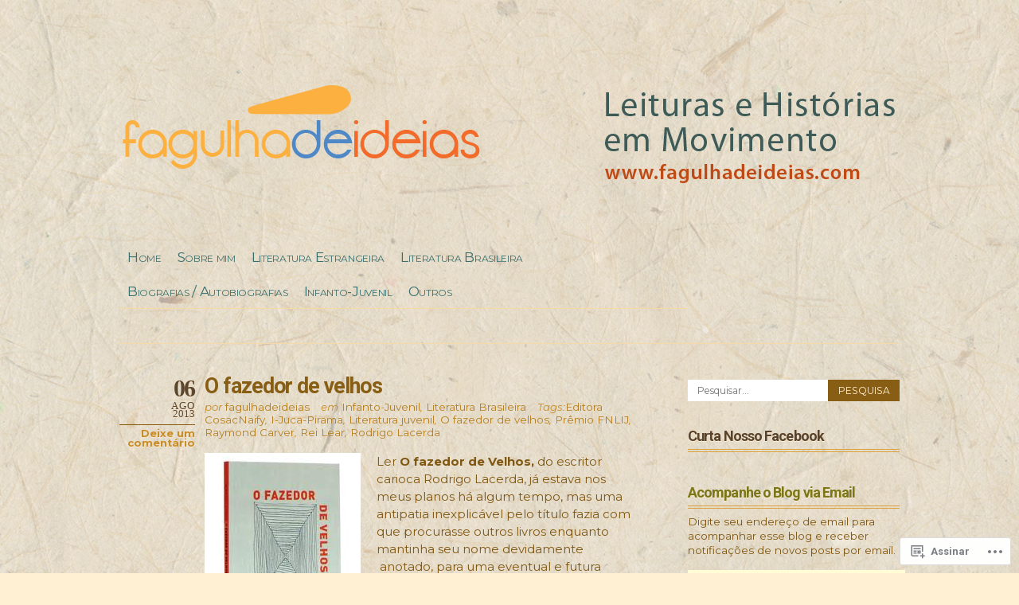

--- FILE ---
content_type: text/html; charset=UTF-8
request_url: https://fagulhadeideias.wordpress.com/tag/editora-cosacnaify/
body_size: 26672
content:
<!DOCTYPE html PUBLIC "-//W3C//DTD XHTML 1.0 Transitional//EN" "http://www.w3.org/TR/xhtml1/DTD/xhtml1-transitional.dtd">
<html xmlns="http://www.w3.org/1999/xhtml" lang="pt-BR">
<head profile="http://gmpg.org/xfn/11">
<meta http-equiv="Content-Type" content="text/html; charset=UTF-8" />
<title>Editora CosacNaify | Fagulha de Ideias</title>
<link rel="pingback" href="https://fagulhadeideias.wordpress.com/xmlrpc.php" />
<script type="text/javascript">
  WebFontConfig = {"google":{"families":["Roboto:b:latin,latin-ext","Montserrat:r,i,b,bi:latin,latin-ext"]},"api_url":"https:\/\/fonts-api.wp.com\/css"};
  (function() {
    var wf = document.createElement('script');
    wf.src = '/wp-content/plugins/custom-fonts/js/webfont.js';
    wf.type = 'text/javascript';
    wf.async = 'true';
    var s = document.getElementsByTagName('script')[0];
    s.parentNode.insertBefore(wf, s);
	})();
</script><style id="jetpack-custom-fonts-css">.wf-active #header #logo{font-style:normal;font-weight:700;font-family:"Roboto",sans-serif}.wf-active body{font-family:"Montserrat",sans-serif}.wf-active em, .wf-active i{font-family:"Montserrat",sans-serif}.wf-active #header #description{font-family:"Montserrat",sans-serif}.wf-active #nav ul.menu{font-family:"Montserrat",sans-serif}.wf-active #nav .menu ul{font-family:"Montserrat",sans-serif}.wf-active #nav .menu ul ul{font-family:"Montserrat",sans-serif}.wf-active #searchform #s{font-family:"Montserrat",sans-serif}.wf-active #searchform #searchsubmit{font-family:"Montserrat",sans-serif}.wf-active .post-date{font-family:"Montserrat",sans-serif}.wf-active .post-date .postcomment{font-family:"Montserrat",sans-serif}.wf-active .more-link{font-family:"Montserrat",sans-serif}.wf-active .post-nav span em{font-family:"Montserrat",sans-serif}.wf-active .post-nav a{font-family:"Montserrat",sans-serif}.wf-active .comment-nav{font-family:"Montserrat",sans-serif}.wf-active .commentlist .timestamp{font-family:"Montserrat",sans-serif}.wf-active .comment-author small{font-family:"Montserrat",sans-serif}.wf-active .comment-author cite{font-family:"Montserrat",sans-serif}.wf-active #respond #cancel-comment-reply-link{font-family:"Montserrat",sans-serif}.wf-active #secondary{font-family:"Montserrat",sans-serif}.wf-active #secondary .widget em{font-family:"Montserrat",sans-serif}.wf-active #secondary .widget cite{font-family:"Montserrat",sans-serif}.wf-active #footer p.credits{font-family:"Montserrat",sans-serif}.wf-active .wp-caption-text{font-family:"Montserrat",sans-serif}.wf-active h1{font-style:normal;font-weight:700}.wf-active h2{font-style:normal;font-weight:700}.wf-active h3{font-style:normal;font-weight:700}.wf-active h4{font-style:normal;font-weight:700}.wf-active .post-title{font-style:normal;font-weight:700;font-family:"Roboto",sans-serif}.wf-active #comments h3{font-style:normal;font-weight:700;font-family:"Roboto",sans-serif}.wf-active #comments h3 em{font-style:normal;font-weight:700}.wf-active .commentlist .comment-reply-link{font-style:normal;font-weight:700;font-family:"Roboto",sans-serif}.wf-active #sidebar h4, .wf-active h4.widgettitle{font-style:normal;font-weight:700;font-family:"Roboto",sans-serif}</style>
<meta name='robots' content='max-image-preview:large' />
<meta name="google-site-verification" content="5zDNlMBH7PJRpXAOQx237gqjEyYxQgYF57azA_5etaE" />
<link rel='dns-prefetch' href='//s0.wp.com' />
<link rel="alternate" type="application/rss+xml" title="Feed para Fagulha de Ideias &raquo;" href="https://fagulhadeideias.wordpress.com/feed/" />
<link rel="alternate" type="application/rss+xml" title="Feed de comentários para Fagulha de Ideias &raquo;" href="https://fagulhadeideias.wordpress.com/comments/feed/" />
<link rel="alternate" type="application/rss+xml" title="Feed de tag para Fagulha de Ideias &raquo; Editora CosacNaify" href="https://fagulhadeideias.wordpress.com/tag/editora-cosacnaify/feed/" />
	<script type="text/javascript">
		/* <![CDATA[ */
		function addLoadEvent(func) {
			var oldonload = window.onload;
			if (typeof window.onload != 'function') {
				window.onload = func;
			} else {
				window.onload = function () {
					oldonload();
					func();
				}
			}
		}
		/* ]]> */
	</script>
	<link crossorigin='anonymous' rel='stylesheet' id='all-css-0-1' href='/_static/??/wp-content/mu-plugins/likes/jetpack-likes.css,/wp-content/mu-plugins/infinity/themes/pub/koi.css?m=1743883414j&cssminify=yes' type='text/css' media='all' />
<style id='wp-emoji-styles-inline-css'>

	img.wp-smiley, img.emoji {
		display: inline !important;
		border: none !important;
		box-shadow: none !important;
		height: 1em !important;
		width: 1em !important;
		margin: 0 0.07em !important;
		vertical-align: -0.1em !important;
		background: none !important;
		padding: 0 !important;
	}
/*# sourceURL=wp-emoji-styles-inline-css */
</style>
<link crossorigin='anonymous' rel='stylesheet' id='all-css-2-1' href='/wp-content/plugins/gutenberg-core/v22.2.0/build/styles/block-library/style.css?m=1764855221i&cssminify=yes' type='text/css' media='all' />
<style id='wp-block-library-inline-css'>
.has-text-align-justify {
	text-align:justify;
}
.has-text-align-justify{text-align:justify;}

/*# sourceURL=wp-block-library-inline-css */
</style><style id='global-styles-inline-css'>
:root{--wp--preset--aspect-ratio--square: 1;--wp--preset--aspect-ratio--4-3: 4/3;--wp--preset--aspect-ratio--3-4: 3/4;--wp--preset--aspect-ratio--3-2: 3/2;--wp--preset--aspect-ratio--2-3: 2/3;--wp--preset--aspect-ratio--16-9: 16/9;--wp--preset--aspect-ratio--9-16: 9/16;--wp--preset--color--black: #000000;--wp--preset--color--cyan-bluish-gray: #abb8c3;--wp--preset--color--white: #ffffff;--wp--preset--color--pale-pink: #f78da7;--wp--preset--color--vivid-red: #cf2e2e;--wp--preset--color--luminous-vivid-orange: #ff6900;--wp--preset--color--luminous-vivid-amber: #fcb900;--wp--preset--color--light-green-cyan: #7bdcb5;--wp--preset--color--vivid-green-cyan: #00d084;--wp--preset--color--pale-cyan-blue: #8ed1fc;--wp--preset--color--vivid-cyan-blue: #0693e3;--wp--preset--color--vivid-purple: #9b51e0;--wp--preset--gradient--vivid-cyan-blue-to-vivid-purple: linear-gradient(135deg,rgb(6,147,227) 0%,rgb(155,81,224) 100%);--wp--preset--gradient--light-green-cyan-to-vivid-green-cyan: linear-gradient(135deg,rgb(122,220,180) 0%,rgb(0,208,130) 100%);--wp--preset--gradient--luminous-vivid-amber-to-luminous-vivid-orange: linear-gradient(135deg,rgb(252,185,0) 0%,rgb(255,105,0) 100%);--wp--preset--gradient--luminous-vivid-orange-to-vivid-red: linear-gradient(135deg,rgb(255,105,0) 0%,rgb(207,46,46) 100%);--wp--preset--gradient--very-light-gray-to-cyan-bluish-gray: linear-gradient(135deg,rgb(238,238,238) 0%,rgb(169,184,195) 100%);--wp--preset--gradient--cool-to-warm-spectrum: linear-gradient(135deg,rgb(74,234,220) 0%,rgb(151,120,209) 20%,rgb(207,42,186) 40%,rgb(238,44,130) 60%,rgb(251,105,98) 80%,rgb(254,248,76) 100%);--wp--preset--gradient--blush-light-purple: linear-gradient(135deg,rgb(255,206,236) 0%,rgb(152,150,240) 100%);--wp--preset--gradient--blush-bordeaux: linear-gradient(135deg,rgb(254,205,165) 0%,rgb(254,45,45) 50%,rgb(107,0,62) 100%);--wp--preset--gradient--luminous-dusk: linear-gradient(135deg,rgb(255,203,112) 0%,rgb(199,81,192) 50%,rgb(65,88,208) 100%);--wp--preset--gradient--pale-ocean: linear-gradient(135deg,rgb(255,245,203) 0%,rgb(182,227,212) 50%,rgb(51,167,181) 100%);--wp--preset--gradient--electric-grass: linear-gradient(135deg,rgb(202,248,128) 0%,rgb(113,206,126) 100%);--wp--preset--gradient--midnight: linear-gradient(135deg,rgb(2,3,129) 0%,rgb(40,116,252) 100%);--wp--preset--font-size--small: 13px;--wp--preset--font-size--medium: 20px;--wp--preset--font-size--large: 36px;--wp--preset--font-size--x-large: 42px;--wp--preset--font-family--albert-sans: 'Albert Sans', sans-serif;--wp--preset--font-family--alegreya: Alegreya, serif;--wp--preset--font-family--arvo: Arvo, serif;--wp--preset--font-family--bodoni-moda: 'Bodoni Moda', serif;--wp--preset--font-family--bricolage-grotesque: 'Bricolage Grotesque', sans-serif;--wp--preset--font-family--cabin: Cabin, sans-serif;--wp--preset--font-family--chivo: Chivo, sans-serif;--wp--preset--font-family--commissioner: Commissioner, sans-serif;--wp--preset--font-family--cormorant: Cormorant, serif;--wp--preset--font-family--courier-prime: 'Courier Prime', monospace;--wp--preset--font-family--crimson-pro: 'Crimson Pro', serif;--wp--preset--font-family--dm-mono: 'DM Mono', monospace;--wp--preset--font-family--dm-sans: 'DM Sans', sans-serif;--wp--preset--font-family--dm-serif-display: 'DM Serif Display', serif;--wp--preset--font-family--domine: Domine, serif;--wp--preset--font-family--eb-garamond: 'EB Garamond', serif;--wp--preset--font-family--epilogue: Epilogue, sans-serif;--wp--preset--font-family--fahkwang: Fahkwang, sans-serif;--wp--preset--font-family--figtree: Figtree, sans-serif;--wp--preset--font-family--fira-sans: 'Fira Sans', sans-serif;--wp--preset--font-family--fjalla-one: 'Fjalla One', sans-serif;--wp--preset--font-family--fraunces: Fraunces, serif;--wp--preset--font-family--gabarito: Gabarito, system-ui;--wp--preset--font-family--ibm-plex-mono: 'IBM Plex Mono', monospace;--wp--preset--font-family--ibm-plex-sans: 'IBM Plex Sans', sans-serif;--wp--preset--font-family--ibarra-real-nova: 'Ibarra Real Nova', serif;--wp--preset--font-family--instrument-serif: 'Instrument Serif', serif;--wp--preset--font-family--inter: Inter, sans-serif;--wp--preset--font-family--josefin-sans: 'Josefin Sans', sans-serif;--wp--preset--font-family--jost: Jost, sans-serif;--wp--preset--font-family--libre-baskerville: 'Libre Baskerville', serif;--wp--preset--font-family--libre-franklin: 'Libre Franklin', sans-serif;--wp--preset--font-family--literata: Literata, serif;--wp--preset--font-family--lora: Lora, serif;--wp--preset--font-family--merriweather: Merriweather, serif;--wp--preset--font-family--montserrat: Montserrat, sans-serif;--wp--preset--font-family--newsreader: Newsreader, serif;--wp--preset--font-family--noto-sans-mono: 'Noto Sans Mono', sans-serif;--wp--preset--font-family--nunito: Nunito, sans-serif;--wp--preset--font-family--open-sans: 'Open Sans', sans-serif;--wp--preset--font-family--overpass: Overpass, sans-serif;--wp--preset--font-family--pt-serif: 'PT Serif', serif;--wp--preset--font-family--petrona: Petrona, serif;--wp--preset--font-family--piazzolla: Piazzolla, serif;--wp--preset--font-family--playfair-display: 'Playfair Display', serif;--wp--preset--font-family--plus-jakarta-sans: 'Plus Jakarta Sans', sans-serif;--wp--preset--font-family--poppins: Poppins, sans-serif;--wp--preset--font-family--raleway: Raleway, sans-serif;--wp--preset--font-family--roboto: Roboto, sans-serif;--wp--preset--font-family--roboto-slab: 'Roboto Slab', serif;--wp--preset--font-family--rubik: Rubik, sans-serif;--wp--preset--font-family--rufina: Rufina, serif;--wp--preset--font-family--sora: Sora, sans-serif;--wp--preset--font-family--source-sans-3: 'Source Sans 3', sans-serif;--wp--preset--font-family--source-serif-4: 'Source Serif 4', serif;--wp--preset--font-family--space-mono: 'Space Mono', monospace;--wp--preset--font-family--syne: Syne, sans-serif;--wp--preset--font-family--texturina: Texturina, serif;--wp--preset--font-family--urbanist: Urbanist, sans-serif;--wp--preset--font-family--work-sans: 'Work Sans', sans-serif;--wp--preset--spacing--20: 0.44rem;--wp--preset--spacing--30: 0.67rem;--wp--preset--spacing--40: 1rem;--wp--preset--spacing--50: 1.5rem;--wp--preset--spacing--60: 2.25rem;--wp--preset--spacing--70: 3.38rem;--wp--preset--spacing--80: 5.06rem;--wp--preset--shadow--natural: 6px 6px 9px rgba(0, 0, 0, 0.2);--wp--preset--shadow--deep: 12px 12px 50px rgba(0, 0, 0, 0.4);--wp--preset--shadow--sharp: 6px 6px 0px rgba(0, 0, 0, 0.2);--wp--preset--shadow--outlined: 6px 6px 0px -3px rgb(255, 255, 255), 6px 6px rgb(0, 0, 0);--wp--preset--shadow--crisp: 6px 6px 0px rgb(0, 0, 0);}:where(.is-layout-flex){gap: 0.5em;}:where(.is-layout-grid){gap: 0.5em;}body .is-layout-flex{display: flex;}.is-layout-flex{flex-wrap: wrap;align-items: center;}.is-layout-flex > :is(*, div){margin: 0;}body .is-layout-grid{display: grid;}.is-layout-grid > :is(*, div){margin: 0;}:where(.wp-block-columns.is-layout-flex){gap: 2em;}:where(.wp-block-columns.is-layout-grid){gap: 2em;}:where(.wp-block-post-template.is-layout-flex){gap: 1.25em;}:where(.wp-block-post-template.is-layout-grid){gap: 1.25em;}.has-black-color{color: var(--wp--preset--color--black) !important;}.has-cyan-bluish-gray-color{color: var(--wp--preset--color--cyan-bluish-gray) !important;}.has-white-color{color: var(--wp--preset--color--white) !important;}.has-pale-pink-color{color: var(--wp--preset--color--pale-pink) !important;}.has-vivid-red-color{color: var(--wp--preset--color--vivid-red) !important;}.has-luminous-vivid-orange-color{color: var(--wp--preset--color--luminous-vivid-orange) !important;}.has-luminous-vivid-amber-color{color: var(--wp--preset--color--luminous-vivid-amber) !important;}.has-light-green-cyan-color{color: var(--wp--preset--color--light-green-cyan) !important;}.has-vivid-green-cyan-color{color: var(--wp--preset--color--vivid-green-cyan) !important;}.has-pale-cyan-blue-color{color: var(--wp--preset--color--pale-cyan-blue) !important;}.has-vivid-cyan-blue-color{color: var(--wp--preset--color--vivid-cyan-blue) !important;}.has-vivid-purple-color{color: var(--wp--preset--color--vivid-purple) !important;}.has-black-background-color{background-color: var(--wp--preset--color--black) !important;}.has-cyan-bluish-gray-background-color{background-color: var(--wp--preset--color--cyan-bluish-gray) !important;}.has-white-background-color{background-color: var(--wp--preset--color--white) !important;}.has-pale-pink-background-color{background-color: var(--wp--preset--color--pale-pink) !important;}.has-vivid-red-background-color{background-color: var(--wp--preset--color--vivid-red) !important;}.has-luminous-vivid-orange-background-color{background-color: var(--wp--preset--color--luminous-vivid-orange) !important;}.has-luminous-vivid-amber-background-color{background-color: var(--wp--preset--color--luminous-vivid-amber) !important;}.has-light-green-cyan-background-color{background-color: var(--wp--preset--color--light-green-cyan) !important;}.has-vivid-green-cyan-background-color{background-color: var(--wp--preset--color--vivid-green-cyan) !important;}.has-pale-cyan-blue-background-color{background-color: var(--wp--preset--color--pale-cyan-blue) !important;}.has-vivid-cyan-blue-background-color{background-color: var(--wp--preset--color--vivid-cyan-blue) !important;}.has-vivid-purple-background-color{background-color: var(--wp--preset--color--vivid-purple) !important;}.has-black-border-color{border-color: var(--wp--preset--color--black) !important;}.has-cyan-bluish-gray-border-color{border-color: var(--wp--preset--color--cyan-bluish-gray) !important;}.has-white-border-color{border-color: var(--wp--preset--color--white) !important;}.has-pale-pink-border-color{border-color: var(--wp--preset--color--pale-pink) !important;}.has-vivid-red-border-color{border-color: var(--wp--preset--color--vivid-red) !important;}.has-luminous-vivid-orange-border-color{border-color: var(--wp--preset--color--luminous-vivid-orange) !important;}.has-luminous-vivid-amber-border-color{border-color: var(--wp--preset--color--luminous-vivid-amber) !important;}.has-light-green-cyan-border-color{border-color: var(--wp--preset--color--light-green-cyan) !important;}.has-vivid-green-cyan-border-color{border-color: var(--wp--preset--color--vivid-green-cyan) !important;}.has-pale-cyan-blue-border-color{border-color: var(--wp--preset--color--pale-cyan-blue) !important;}.has-vivid-cyan-blue-border-color{border-color: var(--wp--preset--color--vivid-cyan-blue) !important;}.has-vivid-purple-border-color{border-color: var(--wp--preset--color--vivid-purple) !important;}.has-vivid-cyan-blue-to-vivid-purple-gradient-background{background: var(--wp--preset--gradient--vivid-cyan-blue-to-vivid-purple) !important;}.has-light-green-cyan-to-vivid-green-cyan-gradient-background{background: var(--wp--preset--gradient--light-green-cyan-to-vivid-green-cyan) !important;}.has-luminous-vivid-amber-to-luminous-vivid-orange-gradient-background{background: var(--wp--preset--gradient--luminous-vivid-amber-to-luminous-vivid-orange) !important;}.has-luminous-vivid-orange-to-vivid-red-gradient-background{background: var(--wp--preset--gradient--luminous-vivid-orange-to-vivid-red) !important;}.has-very-light-gray-to-cyan-bluish-gray-gradient-background{background: var(--wp--preset--gradient--very-light-gray-to-cyan-bluish-gray) !important;}.has-cool-to-warm-spectrum-gradient-background{background: var(--wp--preset--gradient--cool-to-warm-spectrum) !important;}.has-blush-light-purple-gradient-background{background: var(--wp--preset--gradient--blush-light-purple) !important;}.has-blush-bordeaux-gradient-background{background: var(--wp--preset--gradient--blush-bordeaux) !important;}.has-luminous-dusk-gradient-background{background: var(--wp--preset--gradient--luminous-dusk) !important;}.has-pale-ocean-gradient-background{background: var(--wp--preset--gradient--pale-ocean) !important;}.has-electric-grass-gradient-background{background: var(--wp--preset--gradient--electric-grass) !important;}.has-midnight-gradient-background{background: var(--wp--preset--gradient--midnight) !important;}.has-small-font-size{font-size: var(--wp--preset--font-size--small) !important;}.has-medium-font-size{font-size: var(--wp--preset--font-size--medium) !important;}.has-large-font-size{font-size: var(--wp--preset--font-size--large) !important;}.has-x-large-font-size{font-size: var(--wp--preset--font-size--x-large) !important;}.has-albert-sans-font-family{font-family: var(--wp--preset--font-family--albert-sans) !important;}.has-alegreya-font-family{font-family: var(--wp--preset--font-family--alegreya) !important;}.has-arvo-font-family{font-family: var(--wp--preset--font-family--arvo) !important;}.has-bodoni-moda-font-family{font-family: var(--wp--preset--font-family--bodoni-moda) !important;}.has-bricolage-grotesque-font-family{font-family: var(--wp--preset--font-family--bricolage-grotesque) !important;}.has-cabin-font-family{font-family: var(--wp--preset--font-family--cabin) !important;}.has-chivo-font-family{font-family: var(--wp--preset--font-family--chivo) !important;}.has-commissioner-font-family{font-family: var(--wp--preset--font-family--commissioner) !important;}.has-cormorant-font-family{font-family: var(--wp--preset--font-family--cormorant) !important;}.has-courier-prime-font-family{font-family: var(--wp--preset--font-family--courier-prime) !important;}.has-crimson-pro-font-family{font-family: var(--wp--preset--font-family--crimson-pro) !important;}.has-dm-mono-font-family{font-family: var(--wp--preset--font-family--dm-mono) !important;}.has-dm-sans-font-family{font-family: var(--wp--preset--font-family--dm-sans) !important;}.has-dm-serif-display-font-family{font-family: var(--wp--preset--font-family--dm-serif-display) !important;}.has-domine-font-family{font-family: var(--wp--preset--font-family--domine) !important;}.has-eb-garamond-font-family{font-family: var(--wp--preset--font-family--eb-garamond) !important;}.has-epilogue-font-family{font-family: var(--wp--preset--font-family--epilogue) !important;}.has-fahkwang-font-family{font-family: var(--wp--preset--font-family--fahkwang) !important;}.has-figtree-font-family{font-family: var(--wp--preset--font-family--figtree) !important;}.has-fira-sans-font-family{font-family: var(--wp--preset--font-family--fira-sans) !important;}.has-fjalla-one-font-family{font-family: var(--wp--preset--font-family--fjalla-one) !important;}.has-fraunces-font-family{font-family: var(--wp--preset--font-family--fraunces) !important;}.has-gabarito-font-family{font-family: var(--wp--preset--font-family--gabarito) !important;}.has-ibm-plex-mono-font-family{font-family: var(--wp--preset--font-family--ibm-plex-mono) !important;}.has-ibm-plex-sans-font-family{font-family: var(--wp--preset--font-family--ibm-plex-sans) !important;}.has-ibarra-real-nova-font-family{font-family: var(--wp--preset--font-family--ibarra-real-nova) !important;}.has-instrument-serif-font-family{font-family: var(--wp--preset--font-family--instrument-serif) !important;}.has-inter-font-family{font-family: var(--wp--preset--font-family--inter) !important;}.has-josefin-sans-font-family{font-family: var(--wp--preset--font-family--josefin-sans) !important;}.has-jost-font-family{font-family: var(--wp--preset--font-family--jost) !important;}.has-libre-baskerville-font-family{font-family: var(--wp--preset--font-family--libre-baskerville) !important;}.has-libre-franklin-font-family{font-family: var(--wp--preset--font-family--libre-franklin) !important;}.has-literata-font-family{font-family: var(--wp--preset--font-family--literata) !important;}.has-lora-font-family{font-family: var(--wp--preset--font-family--lora) !important;}.has-merriweather-font-family{font-family: var(--wp--preset--font-family--merriweather) !important;}.has-montserrat-font-family{font-family: var(--wp--preset--font-family--montserrat) !important;}.has-newsreader-font-family{font-family: var(--wp--preset--font-family--newsreader) !important;}.has-noto-sans-mono-font-family{font-family: var(--wp--preset--font-family--noto-sans-mono) !important;}.has-nunito-font-family{font-family: var(--wp--preset--font-family--nunito) !important;}.has-open-sans-font-family{font-family: var(--wp--preset--font-family--open-sans) !important;}.has-overpass-font-family{font-family: var(--wp--preset--font-family--overpass) !important;}.has-pt-serif-font-family{font-family: var(--wp--preset--font-family--pt-serif) !important;}.has-petrona-font-family{font-family: var(--wp--preset--font-family--petrona) !important;}.has-piazzolla-font-family{font-family: var(--wp--preset--font-family--piazzolla) !important;}.has-playfair-display-font-family{font-family: var(--wp--preset--font-family--playfair-display) !important;}.has-plus-jakarta-sans-font-family{font-family: var(--wp--preset--font-family--plus-jakarta-sans) !important;}.has-poppins-font-family{font-family: var(--wp--preset--font-family--poppins) !important;}.has-raleway-font-family{font-family: var(--wp--preset--font-family--raleway) !important;}.has-roboto-font-family{font-family: var(--wp--preset--font-family--roboto) !important;}.has-roboto-slab-font-family{font-family: var(--wp--preset--font-family--roboto-slab) !important;}.has-rubik-font-family{font-family: var(--wp--preset--font-family--rubik) !important;}.has-rufina-font-family{font-family: var(--wp--preset--font-family--rufina) !important;}.has-sora-font-family{font-family: var(--wp--preset--font-family--sora) !important;}.has-source-sans-3-font-family{font-family: var(--wp--preset--font-family--source-sans-3) !important;}.has-source-serif-4-font-family{font-family: var(--wp--preset--font-family--source-serif-4) !important;}.has-space-mono-font-family{font-family: var(--wp--preset--font-family--space-mono) !important;}.has-syne-font-family{font-family: var(--wp--preset--font-family--syne) !important;}.has-texturina-font-family{font-family: var(--wp--preset--font-family--texturina) !important;}.has-urbanist-font-family{font-family: var(--wp--preset--font-family--urbanist) !important;}.has-work-sans-font-family{font-family: var(--wp--preset--font-family--work-sans) !important;}
/*# sourceURL=global-styles-inline-css */
</style>

<style id='classic-theme-styles-inline-css'>
/*! This file is auto-generated */
.wp-block-button__link{color:#fff;background-color:#32373c;border-radius:9999px;box-shadow:none;text-decoration:none;padding:calc(.667em + 2px) calc(1.333em + 2px);font-size:1.125em}.wp-block-file__button{background:#32373c;color:#fff;text-decoration:none}
/*# sourceURL=/wp-includes/css/classic-themes.min.css */
</style>
<link crossorigin='anonymous' rel='stylesheet' id='all-css-4-1' href='/_static/??-eJx9j9sKwjAQRH/IzdILXh7EbzHpUmOzTehurP69EbEKQl+WZZgzw+CcwMVRaVRMIfd+FHTRhugGwdpUe1OBeE6BYKKbabHzoosDRB+BjBPZ4E8QZ/hmTVR0Tmd9OZg6f6ZAXGxr2Oy7nrTg8vlB6b6OpFID1qaJRKBc9plBL6VL/ri3jClbHKLHZcaJj9WurbaHpmnq6xMA2Wj2&cssminify=yes' type='text/css' media='all' />
<style id='jetpack_facebook_likebox-inline-css'>
.widget_facebook_likebox {
	overflow: hidden;
}

/*# sourceURL=/wp-content/mu-plugins/jetpack-plugin/moon/modules/widgets/facebook-likebox/style.css */
</style>
<link crossorigin='anonymous' rel='stylesheet' id='all-css-6-1' href='/_static/??-eJzTLy/QTc7PK0nNK9HPLdUtyClNz8wr1i9KTcrJTwcy0/WTi5G5ekCujj52Temp+bo5+cmJJZn5eSgc3bScxMwikFb7XFtDE1NLExMLc0OTLACohS2q&cssminify=yes' type='text/css' media='all' />
<link crossorigin='anonymous' rel='stylesheet' id='print-css-7-1' href='/wp-content/mu-plugins/global-print/global-print.css?m=1465851035i&cssminify=yes' type='text/css' media='print' />
<style id='jetpack-global-styles-frontend-style-inline-css'>
:root { --font-headings: unset; --font-base: unset; --font-headings-default: -apple-system,BlinkMacSystemFont,"Segoe UI",Roboto,Oxygen-Sans,Ubuntu,Cantarell,"Helvetica Neue",sans-serif; --font-base-default: -apple-system,BlinkMacSystemFont,"Segoe UI",Roboto,Oxygen-Sans,Ubuntu,Cantarell,"Helvetica Neue",sans-serif;}
/*# sourceURL=jetpack-global-styles-frontend-style-inline-css */
</style>
<link crossorigin='anonymous' rel='stylesheet' id='all-css-10-1' href='/_static/??-eJyNjcEKwjAQRH/IuFRT6kX8FNkmS5K6yQY3Qfx7bfEiXrwM82B4A49qnJRGpUHupnIPqSgs1Cq624chi6zhO5OCRryTR++fW00l7J3qDv43XVNxoOISsmEJol/wY2uR8vs3WggsM/I6uOTzMI3Hw8lOg11eUT1JKA==&cssminify=yes' type='text/css' media='all' />
<script type="text/javascript" id="wpcom-actionbar-placeholder-js-extra">
/* <![CDATA[ */
var actionbardata = {"siteID":"37816071","postID":"0","siteURL":"https://fagulhadeideias.wordpress.com","xhrURL":"https://fagulhadeideias.wordpress.com/wp-admin/admin-ajax.php","nonce":"8d63a61e57","isLoggedIn":"","statusMessage":"","subsEmailDefault":"instantly","proxyScriptUrl":"https://s0.wp.com/wp-content/js/wpcom-proxy-request.js?m=1513050504i&amp;ver=20211021","i18n":{"followedText":"Novas publica\u00e7\u00f5es deste site agora aparecer\u00e3o no seu \u003Ca href=\"https://wordpress.com/reader\"\u003ELeitor\u003C/a\u003E","foldBar":"Esconder esta barra","unfoldBar":"Mostrar esta barra","shortLinkCopied":"Link curto copiado."}};
//# sourceURL=wpcom-actionbar-placeholder-js-extra
/* ]]> */
</script>
<script type="text/javascript" id="jetpack-mu-wpcom-settings-js-before">
/* <![CDATA[ */
var JETPACK_MU_WPCOM_SETTINGS = {"assetsUrl":"https://s0.wp.com/wp-content/mu-plugins/jetpack-mu-wpcom-plugin/moon/jetpack_vendor/automattic/jetpack-mu-wpcom/src/build/"};
//# sourceURL=jetpack-mu-wpcom-settings-js-before
/* ]]> */
</script>
<script crossorigin='anonymous' type='text/javascript'  src='/wp-content/js/rlt-proxy.js?m=1720530689i'></script>
<script type="text/javascript" id="rlt-proxy-js-after">
/* <![CDATA[ */
	rltInitialize( {"token":null,"iframeOrigins":["https:\/\/widgets.wp.com"]} );
//# sourceURL=rlt-proxy-js-after
/* ]]> */
</script>
<link rel="EditURI" type="application/rsd+xml" title="RSD" href="https://fagulhadeideias.wordpress.com/xmlrpc.php?rsd" />
<meta name="generator" content="WordPress.com" />

<!-- Jetpack Open Graph Tags -->
<meta property="og:type" content="website" />
<meta property="og:title" content="Editora CosacNaify &#8211; Fagulha de Ideias" />
<meta property="og:url" content="https://fagulhadeideias.wordpress.com/tag/editora-cosacnaify/" />
<meta property="og:site_name" content="Fagulha de Ideias" />
<meta property="og:image" content="https://fagulhadeideias.wordpress.com/wp-content/uploads/2023/09/cropped-cabecalho_fagulhadeideias4.png?w=190" />
<meta property="og:image:width" content="200" />
<meta property="og:image:height" content="200" />
<meta property="og:image:alt" content="" />
<meta property="og:locale" content="pt_BR" />
<meta property="fb:app_id" content="249643311490" />

<!-- End Jetpack Open Graph Tags -->
<link rel='openid.server' href='https://fagulhadeideias.wordpress.com/?openidserver=1' />
<link rel='openid.delegate' href='https://fagulhadeideias.wordpress.com/' />
<link rel="search" type="application/opensearchdescription+xml" href="https://fagulhadeideias.wordpress.com/osd.xml" title="Fagulha de Ideias" />
<link rel="search" type="application/opensearchdescription+xml" href="https://s1.wp.com/opensearch.xml" title="WordPress.com" />
<meta name="theme-color" content="#FFEFD3" />
		<style id="wpcom-hotfix-masterbar-style">
			@media screen and (min-width: 783px) {
				#wpadminbar .quicklinks li#wp-admin-bar-my-account.with-avatar > a img {
					margin-top: 5px;
				}
			}
		</style>
			<style type="text/css">
		html, body { background: none; }
		#header, #footer, .top-image { background-image: none; }
		#header #logo, .post-date, .post-title, #comments h3, #sidebar h4, #sidebar .widgettitle { text-shadow: 0 1px 0 #FFEFD3; }
	</style>
			<style type="text/css">
			.recentcomments a {
				display: inline !important;
				padding: 0 !important;
				margin: 0 !important;
			}

			table.recentcommentsavatartop img.avatar, table.recentcommentsavatarend img.avatar {
				border: 0px;
				margin: 0;
			}

			table.recentcommentsavatartop a, table.recentcommentsavatarend a {
				border: 0px !important;
				background-color: transparent !important;
			}

			td.recentcommentsavatarend, td.recentcommentsavatartop {
				padding: 0px 0px 1px 0px;
				margin: 0px;
			}

			td.recentcommentstextend {
				border: none !important;
				padding: 0px 0px 2px 10px;
			}

			.rtl td.recentcommentstextend {
				padding: 0px 10px 2px 0px;
			}

			td.recentcommentstexttop {
				border: none;
				padding: 0px 0px 0px 10px;
			}

			.rtl td.recentcommentstexttop {
				padding: 0px 10px 0px 0px;
			}
		</style>
		<meta name="description" content="Posts sobre Editora CosacNaify escritos por fagulhadeideias" />
	<style type="text/css">
			#header #logo, #header #logo a {
			color: #blank;
		}
		#custom-header-img {
			margin-bottom: 20px;
		}
				#header h1, #header #description {
			display: none;
		}
		</style>
<style type="text/css" id="custom-background-css">
body.custom-background { background-color: #FFEFD3; background-image: url("https://fagulhadeideias.files.wordpress.com/2014/04/bg31.jpg"); background-position: left top; background-size: auto; background-repeat: repeat; background-attachment: fixed; }
</style>
	<style type="text/css" id="custom-colors-css">body, .top-image, #header, #footer {
	background-image: none;
}
#header #logo, .post-title, #sidebar h4, h4.widgettitle, .post-date, #nav .menu ul li a, #nav li.current_page_item ul a {
	text-shadow:none;
}
#header, #nav {
	border-bottom: 1px solid;
}
#header {
	padding-bottom: 49px;
}
#nav {
	position: relative;
	top: 6px;
}
#nav ul.menu {
	bottom: -46px;
}
.more-link, .post-nav a {
	background-image: none;
}
.more-link, .post-nav span em {
	padding: 2px 8px;
	height: 10px;
}
.more-link {
	position: relative;
	line-height: 10px;
	display: inline-block;
}
.post-nav .previous em {
	left: 7px;
}
.post-nav .next em {
	right: 7px;
}
.more-link:after, .post-nav em:after {
	content: '';
	position: absolute;
	top: 0;
	right: -7px;
	width: 0;
	height: 0;
	border-style: solid;
	border-width: 7px 0 7px 7px;
	border-color: transparent transparent transparent #000;
}
.post-nav .previous em:after {
	right: auto;
	left: -7px;
	border-width: 7px 7px 7px 0;
	border-color: transparent #000 transparent transparent;
}
body { background-color: #FFEFD3;}
#nav .menu ul { background: #FFEFD3;}
#nav .menu ul { border-color: #DBA13D;}
.more-link, .post-nav span em, .more-link:hover, #searchform #searchsubmit { color: #FFEFD3;}
body, #secondary, #sidebar, #nav .menu ul li a, #nav li.current_page_item ul a, #nav ul a:hover, #nav li.current_page_item ul a:hover { color: #805813;}
#header, #nav { border-color: #F5D9A7;}
#sidebar h4, h4.widgettitle { border-bottom-color: #DBA13D;}
#secondary { border-top-color: #DBA13D;}
.post-data, .postcomment a, #footer, #footer p.credits { color: #C88D27;}
.post-data a, blockquote, h1, h2, h3, h4, h5, h6, #footer a { color: #B67F20;}
.post-title, .post-title a, .post-nav a { color: #885E15;}
.post-date { color: #785211;}
.post-date .postcomment { border-color: #885E15;}
.more-link:hover:after, .post-nav .next:hover em:after { border-left-color: #885E15;}
.post-nav .previous:hover em:after { border-right-color: #885E15;}
.more-link:hover, .post-nav a:hover em, #searchform #searchsubmit { background-color: #885E15;}
#header #logo, #header #logo a, #header #description { color: #7B7618;}
#sidebar h4, h4.widgettitle, .post-title a:hover, .post-title a:focus { color: #7B7618;}
a, .post-title a:hover, .post-nav a:hover, #nav li.current_page_item a { color: #386F6D;}
.more-link, .post-nav span em, #searchform #searchsubmit:hover, #searchform #searchsubmit:focus { background-color: #386F6D;}
.more-link:after, .post-nav .next em:after { border-left-color: #386F6D;}
.post-nav .previous em:after { border-right-color: #386F6D;}
</style>
<link rel="icon" href="https://fagulhadeideias.wordpress.com/wp-content/uploads/2023/09/cropped-cabecalho_fagulhadeideias4.png?w=32" sizes="32x32" />
<link rel="icon" href="https://fagulhadeideias.wordpress.com/wp-content/uploads/2023/09/cropped-cabecalho_fagulhadeideias4.png?w=190" sizes="192x192" />
<link rel="apple-touch-icon" href="https://fagulhadeideias.wordpress.com/wp-content/uploads/2023/09/cropped-cabecalho_fagulhadeideias4.png?w=180" />
<meta name="msapplication-TileImage" content="https://fagulhadeideias.wordpress.com/wp-content/uploads/2023/09/cropped-cabecalho_fagulhadeideias4.png?w=190" />
			<link rel="stylesheet" id="custom-css-css" type="text/css" href="https://s0.wp.com/?custom-css=1&#038;csblog=2yFGD&#038;cscache=6&#038;csrev=12" />
			<link crossorigin='anonymous' rel='stylesheet' id='all-css-0-3' href='/_static/??-eJyVjkEKwkAMRS9kG2rR4kI8irTpIGknyTCZ0OtXsRXc6fJ9Ho8PS6pQpQQpwF6l6A8SgymU1OO8MbCqwJ0EYYiKs4EtlEKu0ewAvxdYR4/BAPusbiF+pH34N/i+5BRHMB8MM6VC+pS/qGaSV/nG16Y7tZfu3DbHaQXdH15M&cssminify=yes' type='text/css' media='all' />
</head>
<body class="archive tag tag-editora-cosacnaify tag-29778474 custom-background wp-theme-pubkoi customizer-styles-applied jetpack-reblog-enabled custom-colors">
<div class="top-image"></div>
<div id="wrapper">
<div id="header">
	<h1 id="logo"><a href="https://fagulhadeideias.wordpress.com/">Fagulha de Ideias</a></h1>
	<p id="description">Um blog sobre minhas leituras favoritas e outros gostos mais.</p>

			<div id="custom-header-img"><a href="https://fagulhadeideias.wordpress.com/"><img src="https://fagulhadeideias.wordpress.com/wp-content/uploads/2014/04/cabecalho_fagulhadeideias4.png" alt="" height="200" width="980" /></a></div>
	
	<div id="nav">
		<div class="menu-recomendo-container"><ul id="menu-recomendo" class="menu"><li id="menu-item-3957" class="menu-item menu-item-type-custom menu-item-object-custom menu-item-home menu-item-3957"><a href="https://fagulhadeideias.wordpress.com/">Home</a></li>
<li id="menu-item-166" class="menu-item menu-item-type-post_type menu-item-object-page menu-item-166"><a href="https://fagulhadeideias.wordpress.com/sobre-mim/">Sobre mim</a></li>
<li id="menu-item-167" class="menu-item menu-item-type-taxonomy menu-item-object-category menu-item-has-children menu-item-167"><a href="https://fagulhadeideias.wordpress.com/category/literatura-estrangeira/">Literatura Estrangeira</a>
<ul class="sub-menu">
	<li id="menu-item-185" class="menu-item menu-item-type-taxonomy menu-item-object-category menu-item-185"><a href="https://fagulhadeideias.wordpress.com/category/literatura-estrangeira/outras-nacionalidades/">Outras Nacionalidades</a></li>
	<li id="menu-item-173" class="menu-item menu-item-type-taxonomy menu-item-object-category menu-item-173"><a href="https://fagulhadeideias.wordpress.com/category/literatura-estrangeira/portuguesa/">Portuguesa</a></li>
</ul>
</li>
<li id="menu-item-172" class="menu-item menu-item-type-taxonomy menu-item-object-category menu-item-172"><a href="https://fagulhadeideias.wordpress.com/category/literatura-brasileira/">Literatura Brasileira</a></li>
<li id="menu-item-168" class="menu-item menu-item-type-taxonomy menu-item-object-category menu-item-168"><a href="https://fagulhadeideias.wordpress.com/category/biografias-autobiografias/">Biografias / Autobiografias</a></li>
<li id="menu-item-170" class="menu-item menu-item-type-taxonomy menu-item-object-category menu-item-170"><a href="https://fagulhadeideias.wordpress.com/category/infanto-juvenil/">Infanto-Juvenil</a></li>
<li id="menu-item-169" class="menu-item menu-item-type-taxonomy menu-item-object-category menu-item-has-children menu-item-169"><a href="https://fagulhadeideias.wordpress.com/category/outros/">Outros</a>
<ul class="sub-menu">
	<li id="menu-item-171" class="menu-item menu-item-type-taxonomy menu-item-object-category menu-item-171"><a href="https://fagulhadeideias.wordpress.com/category/cinema/">Cinema</a></li>
	<li id="menu-item-3958" class="menu-item menu-item-type-taxonomy menu-item-object-category menu-item-3958"><a href="https://fagulhadeideias.wordpress.com/category/viagens/">Viagens</a></li>
</ul>
</li>
</ul></div>	</div>

	</div>
<!--/header -->

	<div id="content">

	
		
			

<div class="post-3006 post type-post status-publish format-standard hentry category-infanto-juvenil category-literatura-brasileira tag-editora-cosacnaify tag-i-juca-pirama tag-literatura-juvenil tag-o-fazedor-de-velhos tag-premio-fnlij tag-raymond-carver tag-rei-lear tag-rodrigo-lacerda">

			<h2 class="post-title"><a href="https://fagulhadeideias.wordpress.com/2013/08/06/livro-o-fazedor-de-velhos/" rel="bookmark">O fazedor de&nbsp;velhos</a></h2>	
	<p class="post-date"><span class="day">06</span> <span class="month">ago</span> <span class="year">2013</span> <span class="postcomment"><a href="https://fagulhadeideias.wordpress.com/2013/08/06/livro-o-fazedor-de-velhos/#respond">Deixe um comentário</a></span></p>

			<p class="post-data">
			<span class="postauthor">por <a class="url fn n" href="https://fagulhadeideias.wordpress.com/author/fagulhadeideias/" title="Ver todos os artigos de fagulhadeideias">fagulhadeideias</a></span>
				<span class="postcategory">em <a href="https://fagulhadeideias.wordpress.com/category/infanto-juvenil/" rel="category tag">Infanto-Juvenil</a>, <a href="https://fagulhadeideias.wordpress.com/category/literatura-brasileira/" rel="category tag">Literatura Brasileira</a></span>
				<span class="posttag">Tags:<a href="https://fagulhadeideias.wordpress.com/tag/editora-cosacnaify/" rel="tag">Editora CosacNaify</a>, <a href="https://fagulhadeideias.wordpress.com/tag/i-juca-pirama/" rel="tag">I-Juca-Pirama</a>, <a href="https://fagulhadeideias.wordpress.com/tag/literatura-juvenil/" rel="tag">Literatura juvenil</a>, <a href="https://fagulhadeideias.wordpress.com/tag/o-fazedor-de-velhos/" rel="tag">O fazedor de velhos</a>, <a href="https://fagulhadeideias.wordpress.com/tag/premio-fnlij/" rel="tag">Prêmio FNLIJ</a>, <a href="https://fagulhadeideias.wordpress.com/tag/raymond-carver/" rel="tag">Raymond Carver</a>, <a href="https://fagulhadeideias.wordpress.com/tag/rei-lear/" rel="tag">Rei Lear</a>, <a href="https://fagulhadeideias.wordpress.com/tag/rodrigo-lacerda/" rel="tag">Rodrigo Lacerda</a></span>
					</p>
	
	<div class="entry-content">
		<p><a href="https://fagulhadeideias.wordpress.com/wp-content/uploads/2013/08/o-fazedor-de-velhos.jpg"><img data-attachment-id="3041" data-permalink="https://fagulhadeideias.wordpress.com/2013/08/06/livro-o-fazedor-de-velhos/o-fazedor-de-velhos/" data-orig-file="https://fagulhadeideias.wordpress.com/wp-content/uploads/2013/08/o-fazedor-de-velhos.jpg" data-orig-size="186,271" data-comments-opened="1" data-image-meta="{&quot;aperture&quot;:&quot;0&quot;,&quot;credit&quot;:&quot;&quot;,&quot;camera&quot;:&quot;&quot;,&quot;caption&quot;:&quot;&quot;,&quot;created_timestamp&quot;:&quot;0&quot;,&quot;copyright&quot;:&quot;&quot;,&quot;focal_length&quot;:&quot;0&quot;,&quot;iso&quot;:&quot;0&quot;,&quot;shutter_speed&quot;:&quot;0&quot;,&quot;title&quot;:&quot;&quot;}" data-image-title="O fazedor de velhos" data-image-description="" data-image-caption="" data-medium-file="https://fagulhadeideias.wordpress.com/wp-content/uploads/2013/08/o-fazedor-de-velhos.jpg?w=186" data-large-file="https://fagulhadeideias.wordpress.com/wp-content/uploads/2013/08/o-fazedor-de-velhos.jpg?w=186" class="size-full wp-image-3041 alignleft" src="https://fagulhadeideias.wordpress.com/wp-content/uploads/2013/08/o-fazedor-de-velhos.jpg?w=535" alt="O fazedor de velhos"   srcset="https://fagulhadeideias.wordpress.com/wp-content/uploads/2013/08/o-fazedor-de-velhos.jpg 186w, https://fagulhadeideias.wordpress.com/wp-content/uploads/2013/08/o-fazedor-de-velhos.jpg?w=103&amp;h=150 103w" sizes="(max-width: 186px) 100vw, 186px" /></a></p>
<p>Ler <b>O fazedor de Velhos,</b> do escritor carioca Rodrigo Lacerda, já estava nos meus planos há algum tempo, mas uma antipatia inexplicável pelo título fazia com que procurasse outros livros enquanto mantinha seu nome devidamente  anotado, para uma eventual e futura leitura.</p>
<p>Recentemente ao esquadrinhar as estantes da pousada onde me hospedara, fui atraída por uma lombada laranja. Era ele, e desta vez não havia razão para ignorá-lo.</p>
<p>O texto não era muito grande e imaginei que terminaria o livro em dois dias, a tempo de devolvê-lo à estante de onde o havia retirado.</p>
<p>Sentada no sofá &#8211; em frente à lareira que crepitava &#8211; fui logo fisgada pelo primeiro parágrafo: <i>Eu não lembro direito quando meu pai e minha mãe começaram a me enfiar livros garganta abaixo, mas foi cedo.</i></p>
<p>O “Eu” é Pedro &#8211; narrador da história &#8211; rapaz da classe média do Rio; “devorador” de livros, já carregando uma desilusão amorosa, e inseguro quanto à carreira profissional que escolheu seguir.</p>
<p>Confuso, questiona-se sobre quais rumos tomar na vida, mas como diz o ditado “quando o aluno está pronto o mestre aparece”.</p>
<p>E aquele homem – O Fazedor de Velhos, que já havia cruzado o seu caminho outras vezes &#8211; será seu mentor. As tarefas exigidas serão tediosas, sem sentido, e os ensinamentos recebidos &#8211; conviver com a frustração, aprender a pensar e sentir &#8211; difíceis de serem seguidos. Mas o Tempo – o verdadeiro mestre de todos nós – fará com que Pedro encontre o verdadeiro amor e descubra qual é a sua real vocação.</p>
<p>Em linhas gerais esta é a história do livro, mas ele oferecia “um algo mais” que muito me agradou.</p>
<p>Enquanto narra a história, Pedro fala das leituras pelas quais &#8211; graças à insistência da mãe &#8211; se apaixonou, e de outras que descobriu por conta própria.</p>
<p>Foi assim que conheci o belíssimo poema I-Juca-Pirama de Gonçalves Dias, indianista brasileiro do séc.XIX; fiquei com vontade de reler Eça de Queirós; e tomei coragem de enfrentar <a href="http://www.imdb.com/title/tt0087561/" target="_blank" rel="noopener">Rei Lear</a> de Shakespeare &#8211; usando o mesmo método de Pedro: assistir primeiro o filme com Laurence Olivier, para só depois ler a peça. Ele também me apresentou ao atormentado escritor americano <a title="visite o site da editora" href="http://www.companhiadasletras.com.br/detalhe.php?codigo=12687" target="_blank" rel="noopener">Raymond Carver</a>, deixando-me com vontade de ler suas crônicas e poemas.</p>
<p>Assistindo a uma entrevista com o autor, compreendi o porquê do meu desconforto inicial com o titulo do livro. Ele conta que primeiro escolheu o título e só depois começou a escrever o livro. A primeira ideia era criar um vilão. No entanto, à medida que desenvolvia a história, acabou por criar um personagem simpático, alguém que valorizava o envelhecer &#8211; um fazedor de velhos com uma conotação positiva.</p>
<span class="embed-youtube" style="text-align:center; display: block;"><iframe class="youtube-player" width="560" height="315" src="https://www.youtube.com/embed/j-FpBEqlwrM?version=3&#038;rel=1&#038;showsearch=0&#038;showinfo=1&#038;iv_load_policy=1&#038;fs=1&#038;hl=pt-br&#038;autohide=2&#038;wmode=transparent" allowfullscreen="true" style="border:0;" sandbox="allow-scripts allow-same-origin allow-popups allow-presentation allow-popups-to-escape-sandbox"></iframe></span>
<p>A leitura de <b>O Fazedor de Velhos </b>foi uma agradável surpresa. O livro indicado inicialmente para o publico juvenil já vendeu mais de 32 mil exemplares e ganhou em 2009 o Prêmio FNLIJ na categoria melhor livro para jovens.</p>
<p>E não, não consegui ler o livro em apenas dois dias. Mas assim que terminar de escrever este texto, pretendo devolvê-lo pelo correio, e, ao fazer isso, agradecerei mentalmente por ter dado uma chance a este livro maravilhoso.</p>
<div id="jp-post-flair" class="sharedaddy sd-like-enabled sd-sharing-enabled"><div class="sharedaddy sd-sharing-enabled"><div class="robots-nocontent sd-block sd-social sd-social-icon-text sd-sharing"><h3 class="sd-title">Compartilhe isso:</h3><div class="sd-content"><ul><li class="share-twitter"><a rel="nofollow noopener noreferrer"
				data-shared="sharing-twitter-3006"
				class="share-twitter sd-button share-icon"
				href="https://fagulhadeideias.wordpress.com/2013/08/06/livro-o-fazedor-de-velhos/?share=twitter"
				target="_blank"
				aria-labelledby="sharing-twitter-3006"
				>
				<span id="sharing-twitter-3006" hidden>Compartilhar no X(abre em nova janela)</span>
				<span>18+</span>
			</a></li><li class="share-facebook"><a rel="nofollow noopener noreferrer"
				data-shared="sharing-facebook-3006"
				class="share-facebook sd-button share-icon"
				href="https://fagulhadeideias.wordpress.com/2013/08/06/livro-o-fazedor-de-velhos/?share=facebook"
				target="_blank"
				aria-labelledby="sharing-facebook-3006"
				>
				<span id="sharing-facebook-3006" hidden>Compartilhar no Facebook(abre em nova janela)</span>
				<span>Facebook</span>
			</a></li><li class="share-email"><a rel="nofollow noopener noreferrer"
				data-shared="sharing-email-3006"
				class="share-email sd-button share-icon"
				href="mailto:?subject=%5BPost%20compartilhado%5D%20O%20fazedor%20de%20velhos&#038;body=https%3A%2F%2Ffagulhadeideias.wordpress.com%2F2013%2F08%2F06%2Flivro-o-fazedor-de-velhos%2F&#038;share=email"
				target="_blank"
				aria-labelledby="sharing-email-3006"
				data-email-share-error-title="Você tem algum e-mail configurado?" data-email-share-error-text="Se você está tendo problemas para compartilhar por e-mail, é possível que você não tenha configurado o e-mail para seu navegador. Talvez seja necessário você mesmo criar um novo e-mail." data-email-share-nonce="6525a3c870" data-email-share-track-url="https://fagulhadeideias.wordpress.com/2013/08/06/livro-o-fazedor-de-velhos/?share=email">
				<span id="sharing-email-3006" hidden>Email a link to a friend(abre em nova janela)</span>
				<span>E-mail</span>
			</a></li><li class="share-print"><a rel="nofollow noopener noreferrer"
				data-shared="sharing-print-3006"
				class="share-print sd-button share-icon"
				href="https://fagulhadeideias.wordpress.com/2013/08/06/livro-o-fazedor-de-velhos/?share=print"
				target="_blank"
				aria-labelledby="sharing-print-3006"
				>
				<span id="sharing-print-3006" hidden>Imprimir(abre em nova janela)</span>
				<span>Imprimir</span>
			</a></li><li class="share-end"></li></ul></div></div></div><div class='sharedaddy sd-block sd-like jetpack-likes-widget-wrapper jetpack-likes-widget-unloaded' id='like-post-wrapper-37816071-3006-6970b4a5ebdee' data-src='//widgets.wp.com/likes/index.html?ver=20260121#blog_id=37816071&amp;post_id=3006&amp;origin=fagulhadeideias.wordpress.com&amp;obj_id=37816071-3006-6970b4a5ebdee' data-name='like-post-frame-37816071-3006-6970b4a5ebdee' data-title='Curtir ou reblogar'><div class='likes-widget-placeholder post-likes-widget-placeholder' style='height: 55px;'><span class='button'><span>Curtir</span></span> <span class='loading'>Carregando...</span></div><span class='sd-text-color'></span><a class='sd-link-color'></a></div></div>	</div>

	<p class="post-data">
			</p>
</div><!--/post -->

		
			

<div class="post-2677 post type-post status-publish format-standard hentry category-literatura-brasileira category-literatura-estrangeira tag-bom-leitor tag-editora-alfaguara tag-editora-companhia-das-letras tag-editora-cosacnaify tag-editora-lote-42 tag-editora-record tag-ja-matei-por-menos tag-juliana-cunha tag-literatura-brasileira-2 tag-literatura-francesa tag-literatura-israelense tag-literatura-norte-americana tag-luis-antonio-de-assis-brasil tag-luisa-geisler tag-lydia-davis tag-man-booker-prize tag-marie-ndiaye tag-o-povo-eterno-nao-tem-medo tag-premio-goncourt tag-quica tag-rascunho tag-shani-boianjiu tag-tipos-de-perturbacao tag-tres-mulheres-fortes">

			<h2 class="post-title"><a href="https://fagulhadeideias.wordpress.com/2013/06/11/o-bom-leitor/" rel="bookmark">O bom leitor</a></h2>	
	<p class="post-date"><span class="day">11</span> <span class="month">jun</span> <span class="year">2013</span> <span class="postcomment"><a href="https://fagulhadeideias.wordpress.com/2013/06/11/o-bom-leitor/#comments">2 Comentários</a></span></p>

			<p class="post-data">
			<span class="postauthor">por <a class="url fn n" href="https://fagulhadeideias.wordpress.com/author/fagulhadeideias/" title="Ver todos os artigos de fagulhadeideias">fagulhadeideias</a></span>
				<span class="postcategory">em <a href="https://fagulhadeideias.wordpress.com/category/literatura-brasileira/" rel="category tag">Literatura Brasileira</a>, <a href="https://fagulhadeideias.wordpress.com/category/literatura-estrangeira/" rel="category tag">Literatura Estrangeira</a></span>
				<span class="posttag">Tags:<a href="https://fagulhadeideias.wordpress.com/tag/bom-leitor/" rel="tag">Bom leitor</a>, <a href="https://fagulhadeideias.wordpress.com/tag/editora-alfaguara/" rel="tag">Editora Alfaguara</a>, <a href="https://fagulhadeideias.wordpress.com/tag/editora-companhia-das-letras/" rel="tag">Editora Companhia das Letras</a>, <a href="https://fagulhadeideias.wordpress.com/tag/editora-cosacnaify/" rel="tag">Editora CosacNaify</a>, <a href="https://fagulhadeideias.wordpress.com/tag/editora-lote-42/" rel="tag">Editora Lote 42</a>, <a href="https://fagulhadeideias.wordpress.com/tag/editora-record/" rel="tag">Editora Record</a>, <a href="https://fagulhadeideias.wordpress.com/tag/ja-matei-por-menos/" rel="tag">Já matei por menos</a>, <a href="https://fagulhadeideias.wordpress.com/tag/juliana-cunha/" rel="tag">Juliana Cunha</a>, <a href="https://fagulhadeideias.wordpress.com/tag/literatura-brasileira-2/" rel="tag">Literatura brasileira</a>, <a href="https://fagulhadeideias.wordpress.com/tag/literatura-francesa/" rel="tag">Literatura francesa</a>, <a href="https://fagulhadeideias.wordpress.com/tag/literatura-israelense/" rel="tag">Literatura israelense</a>, <a href="https://fagulhadeideias.wordpress.com/tag/literatura-norte-americana/" rel="tag">Literatura Norte Americana</a>, <a href="https://fagulhadeideias.wordpress.com/tag/luis-antonio-de-assis-brasil/" rel="tag">Luis Antonio de Assis Brasil</a>, <a href="https://fagulhadeideias.wordpress.com/tag/luisa-geisler/" rel="tag">Luisa Geisler</a>, <a href="https://fagulhadeideias.wordpress.com/tag/lydia-davis/" rel="tag">Lydia Davis</a>, <a href="https://fagulhadeideias.wordpress.com/tag/man-booker-prize/" rel="tag">Man Booker Prize</a>, <a href="https://fagulhadeideias.wordpress.com/tag/marie-ndiaye/" rel="tag">Marie NDiaye</a>, <a href="https://fagulhadeideias.wordpress.com/tag/o-povo-eterno-nao-tem-medo/" rel="tag">O povo eterno não tem medo</a>, <a href="https://fagulhadeideias.wordpress.com/tag/premio-goncourt/" rel="tag">Prêmio Goncourt</a>, <a href="https://fagulhadeideias.wordpress.com/tag/quica/" rel="tag">Quiçá</a>, <a href="https://fagulhadeideias.wordpress.com/tag/rascunho/" rel="tag">Rascunho</a>, <a href="https://fagulhadeideias.wordpress.com/tag/shani-boianjiu/" rel="tag">Shani Boianjiu</a>, <a href="https://fagulhadeideias.wordpress.com/tag/tipos-de-perturbacao/" rel="tag">Tipos de Perturbação</a>, <a href="https://fagulhadeideias.wordpress.com/tag/tres-mulheres-fortes/" rel="tag">Três mulheres fortes</a></span>
					</p>
	
	<div class="entry-content">
		<p style="text-align:center;"><a href="https://fagulhadeideias.wordpress.com/wp-content/uploads/2013/06/pilha-de-livros-3.jpg"><img data-attachment-id="2711" data-permalink="https://fagulhadeideias.wordpress.com/2013/06/11/o-bom-leitor/pilha-de-livros-3/" data-orig-file="https://fagulhadeideias.wordpress.com/wp-content/uploads/2013/06/pilha-de-livros-3.jpg" data-orig-size="273,184" data-comments-opened="1" data-image-meta="{&quot;aperture&quot;:&quot;0&quot;,&quot;credit&quot;:&quot;&quot;,&quot;camera&quot;:&quot;&quot;,&quot;caption&quot;:&quot;&quot;,&quot;created_timestamp&quot;:&quot;0&quot;,&quot;copyright&quot;:&quot;&quot;,&quot;focal_length&quot;:&quot;0&quot;,&quot;iso&quot;:&quot;0&quot;,&quot;shutter_speed&quot;:&quot;0&quot;,&quot;title&quot;:&quot;&quot;}" data-image-title="Pilha-de-livros" data-image-description="" data-image-caption="" data-medium-file="https://fagulhadeideias.wordpress.com/wp-content/uploads/2013/06/pilha-de-livros-3.jpg?w=273" data-large-file="https://fagulhadeideias.wordpress.com/wp-content/uploads/2013/06/pilha-de-livros-3.jpg?w=273" class="aligncenter size-full wp-image-2711" alt="Pilha-de-livros" src="https://fagulhadeideias.wordpress.com/wp-content/uploads/2013/06/pilha-de-livros-3.jpg?w=535"   srcset="https://fagulhadeideias.wordpress.com/wp-content/uploads/2013/06/pilha-de-livros-3.jpg 273w, https://fagulhadeideias.wordpress.com/wp-content/uploads/2013/06/pilha-de-livros-3.jpg?w=150&amp;h=101 150w" sizes="(max-width: 273px) 100vw, 273px" /></a></p>
<p>Recentemente li uma entrevista* com o escritor Luis Antonio de Assis Brasil onde dizia que, para ele, o bom leitor era: “<i>O que lê muito len-ta-men-te, buscando a fruição do texto, valorizando cada palavra, cada parágrafo. Um romance que exigiu seis anos de escrita, dúvidas, alegrias e pesares, não pode ser lido numa tarde</i>”.</p>
<p>Realmente, o autor merece ter a sua obra apreciada com vagar e cuidado, mas como isso fica mais difícil de se conseguir a cada dia que passa!</p>
<p>Já comentei antes que não sou uma “devoradora” de livros. Normalmente permito-me uma leitura tranquila que dura em torno de uns quinze dias. Entretanto aquela vozinha interior não para de lembrar que, enquanto leio len-ta-men-te, outros tantos se acumulam. Dessa forma minha insatisfação é permanente, e as anotações de livros, que pretendo ler um dia, não param de crescer.</p>
<p>Recentemente acrescentei mais cinco títulos à lista. Os estilos são bem diferentes, e de autoras que não conheço. Curioso, só agora percebi que os escritores, pelos quais me interessei, são todos mulheres.</p>
<p>O primeiro é “<a title="visite o site da editora" href="http://www.companhiadasletras.com.br/detalhe.php?codigo=13098" target="_blank"><b>Tipos de perturbação</b></a>” um livro de contos bem curtinhos, escrito por Lydia Davis, autora americana, e ganhador este ano do prestigiado Man Booker Prize;  depois me interessei por ”<a title="visite o site da editora" href="http://www.objetiva.com.br/livro_ficha.php?id=1257" target="_blank"><b>O povo eterno não tem medo</b></a>” primeiro romance de Shani Boianjiu, jovem escritora israelense, que narra o amadurecimento precoce de três amigas, que têm a pouca sorte de prestar o serviço militar obrigatório durante a guerra;  foi através do meu filho que ouvi falar, pela primeira vez, da jornalista Juliana Cunha autora do blog “<b><a title="visite o blog" href="http://julianacunha.com/blog/" target="_blank">Já matei por menos</a></b>”. Os melhores textos foram reunidos em um livro editado pela Lote 42. Quero conhecer o trabalho desta escritora hipster**, que provavelmente logo o deixará de ser, visto que acaba de ser citada no blog de alguém com idade para ser sua mãe;  “<b><a title="visite o site da editora" href="http://editora.cosacnaify.com.br/ObraSinopse/1374/Tr%C3%AAs-mulheres-fortes-.aspx" target="_blank">Três mulheres fortes</a>” </b>foi escrito por Marie NDiaye e ganhou o prêmio Goncourt 2009. Marie é francesa, mas o sobrenome revela sua ascendência africana – o pai é senegalês;  por último na lista está “<a title="visite o site da editora" href="http://www.record.com.br/livro_sinopse.asp?id_livro=26246" target="_blank"><b>Quiçá</b></a>” de Luisa Geisler, escritora brasileira selecionada pela revista Granta como integrante do grupo dos melhores jovens escritores brasileiros.</p>
<p>Haja tempo e dinheiro para ler tudo o quero!</p>
<p>* <a title="visite o site" href="http://rascunho.gazetadopovo.com.br/" target="_blank">Jornal Rascunho</a>  março 2003</p>
<p>**Algo ou alguém que está na vanguarda dos modismos culturais. Quando começa a ser popular ou lugar-comum deixa de ser hipster.</p>
<div id="jp-post-flair" class="sharedaddy sd-like-enabled sd-sharing-enabled"><div class="sharedaddy sd-sharing-enabled"><div class="robots-nocontent sd-block sd-social sd-social-icon-text sd-sharing"><h3 class="sd-title">Compartilhe isso:</h3><div class="sd-content"><ul><li class="share-twitter"><a rel="nofollow noopener noreferrer"
				data-shared="sharing-twitter-2677"
				class="share-twitter sd-button share-icon"
				href="https://fagulhadeideias.wordpress.com/2013/06/11/o-bom-leitor/?share=twitter"
				target="_blank"
				aria-labelledby="sharing-twitter-2677"
				>
				<span id="sharing-twitter-2677" hidden>Compartilhar no X(abre em nova janela)</span>
				<span>18+</span>
			</a></li><li class="share-facebook"><a rel="nofollow noopener noreferrer"
				data-shared="sharing-facebook-2677"
				class="share-facebook sd-button share-icon"
				href="https://fagulhadeideias.wordpress.com/2013/06/11/o-bom-leitor/?share=facebook"
				target="_blank"
				aria-labelledby="sharing-facebook-2677"
				>
				<span id="sharing-facebook-2677" hidden>Compartilhar no Facebook(abre em nova janela)</span>
				<span>Facebook</span>
			</a></li><li class="share-email"><a rel="nofollow noopener noreferrer"
				data-shared="sharing-email-2677"
				class="share-email sd-button share-icon"
				href="mailto:?subject=%5BPost%20compartilhado%5D%20O%20bom%20leitor&#038;body=https%3A%2F%2Ffagulhadeideias.wordpress.com%2F2013%2F06%2F11%2Fo-bom-leitor%2F&#038;share=email"
				target="_blank"
				aria-labelledby="sharing-email-2677"
				data-email-share-error-title="Você tem algum e-mail configurado?" data-email-share-error-text="Se você está tendo problemas para compartilhar por e-mail, é possível que você não tenha configurado o e-mail para seu navegador. Talvez seja necessário você mesmo criar um novo e-mail." data-email-share-nonce="81a8e70b82" data-email-share-track-url="https://fagulhadeideias.wordpress.com/2013/06/11/o-bom-leitor/?share=email">
				<span id="sharing-email-2677" hidden>Email a link to a friend(abre em nova janela)</span>
				<span>E-mail</span>
			</a></li><li class="share-print"><a rel="nofollow noopener noreferrer"
				data-shared="sharing-print-2677"
				class="share-print sd-button share-icon"
				href="https://fagulhadeideias.wordpress.com/2013/06/11/o-bom-leitor/?share=print"
				target="_blank"
				aria-labelledby="sharing-print-2677"
				>
				<span id="sharing-print-2677" hidden>Imprimir(abre em nova janela)</span>
				<span>Imprimir</span>
			</a></li><li class="share-end"></li></ul></div></div></div><div class='sharedaddy sd-block sd-like jetpack-likes-widget-wrapper jetpack-likes-widget-unloaded' id='like-post-wrapper-37816071-2677-6970b4a5eeaac' data-src='//widgets.wp.com/likes/index.html?ver=20260121#blog_id=37816071&amp;post_id=2677&amp;origin=fagulhadeideias.wordpress.com&amp;obj_id=37816071-2677-6970b4a5eeaac' data-name='like-post-frame-37816071-2677-6970b4a5eeaac' data-title='Curtir ou reblogar'><div class='likes-widget-placeholder post-likes-widget-placeholder' style='height: 55px;'><span class='button'><span>Curtir</span></span> <span class='loading'>Carregando...</span></div><span class='sd-text-color'></span><a class='sd-link-color'></a></div></div>	</div>

	<p class="post-data">
			</p>
</div><!--/post -->

		
			

<div class="post-254 post type-post status-publish format-standard hentry category-literatura-estrangeira category-outras-nacionalidades tag-alejandro-zambra tag-bonsai tag-chile tag-editora-cosacnaify">

			<h2 class="post-title"><a href="https://fagulhadeideias.wordpress.com/2012/08/03/olhar-com-olhos-de-ver/" rel="bookmark">Olhar com olhos de&nbsp;ver</a></h2>	
	<p class="post-date"><span class="day">03</span> <span class="month">ago</span> <span class="year">2012</span> <span class="postcomment"><a href="https://fagulhadeideias.wordpress.com/2012/08/03/olhar-com-olhos-de-ver/#respond">Deixe um comentário</a></span></p>

			<p class="post-data">
			<span class="postauthor">por <a class="url fn n" href="https://fagulhadeideias.wordpress.com/author/fagulhadeideias/" title="Ver todos os artigos de fagulhadeideias">fagulhadeideias</a></span>
				<span class="postcategory">em <a href="https://fagulhadeideias.wordpress.com/category/literatura-estrangeira/" rel="category tag">Literatura Estrangeira</a>, <a href="https://fagulhadeideias.wordpress.com/category/literatura-estrangeira/outras-nacionalidades/" rel="category tag">Outras Nacionalidades</a></span>
				<span class="posttag">Tags:<a href="https://fagulhadeideias.wordpress.com/tag/alejandro-zambra/" rel="tag">Alejandro Zambra</a>, <a href="https://fagulhadeideias.wordpress.com/tag/bonsai/" rel="tag">Bonsai</a>, <a href="https://fagulhadeideias.wordpress.com/tag/chile/" rel="tag">Chile</a>, <a href="https://fagulhadeideias.wordpress.com/tag/editora-cosacnaify/" rel="tag">Editora CosacNaify</a></span>
					</p>
	
	<div class="entry-content">
		<p><a href="https://fagulhadeideias.wordpress.com/wp-content/uploads/2012/08/bonsai.jpg"><img data-attachment-id="258" data-permalink="https://fagulhadeideias.wordpress.com/2012/08/03/olhar-com-olhos-de-ver/bonsai/" data-orig-file="https://fagulhadeideias.wordpress.com/wp-content/uploads/2012/08/bonsai.jpg" data-orig-size="192,262" data-comments-opened="1" data-image-meta="{&quot;aperture&quot;:&quot;0&quot;,&quot;credit&quot;:&quot;&quot;,&quot;camera&quot;:&quot;&quot;,&quot;caption&quot;:&quot;&quot;,&quot;created_timestamp&quot;:&quot;0&quot;,&quot;copyright&quot;:&quot;&quot;,&quot;focal_length&quot;:&quot;0&quot;,&quot;iso&quot;:&quot;0&quot;,&quot;shutter_speed&quot;:&quot;0&quot;,&quot;title&quot;:&quot;&quot;}" data-image-title="Bonsai" data-image-description="" data-image-caption="" data-medium-file="https://fagulhadeideias.wordpress.com/wp-content/uploads/2012/08/bonsai.jpg?w=192" data-large-file="https://fagulhadeideias.wordpress.com/wp-content/uploads/2012/08/bonsai.jpg?w=192" class="alignleft  wp-image-258" title="Bonsai" src="https://fagulhadeideias.wordpress.com/wp-content/uploads/2012/08/bonsai.jpg?w=173&#038;h=236" alt="" width="173" height="236" srcset="https://fagulhadeideias.wordpress.com/wp-content/uploads/2012/08/bonsai.jpg?w=173&amp;h=236 173w, https://fagulhadeideias.wordpress.com/wp-content/uploads/2012/08/bonsai.jpg?w=110&amp;h=150 110w, https://fagulhadeideias.wordpress.com/wp-content/uploads/2012/08/bonsai.jpg 192w" sizes="(max-width: 173px) 100vw, 173px" /></a>Quando terminei de ler <a title="confira no site da editora" href="http://editora.cosacnaify.com.br/ObraSinopse/11550/Bonsai.aspx" target="_blank"><em>Bonsai</em></a> veio-me à lembrança uma história, que narra o encontro entre um pequeno comerciante e seu amigo Olavo Bilac.</p>
<p>Pretendendo vender o seu sitio, o comerciante pediu ao poeta que redigisse o anúncio de venda da propriedade.</p>
<p>O tempo passou e quando voltaram a se encontrar, Olavo Bilac perguntou-lhe se já tinha vendido a casa. Este respondeu que não.</p>
<p>As qualidades enumeradas no anúncio revelaram uma propriedade, que apesar de sua, até então não havia percebido. Ao tomar emprestado o olhar do poeta, decidiu mantê-la e desfrutá-la.</p>
<p>É esse “olhar com olhos de ver” que está presente em <a title="confira no site da editora" href="http://editora.cosacnaify.com.br/ObraSinopse/11550/Bonsai.aspx" target="_blank"><em>Bonsai</em></a>.</p>
<p>Alejandro Zambra é chileno, e foi eleito pela revista britânica Granta como um dos vinte e dois melhores jovens escritores hispano-americanos.</p>
<p>Com texto limpo e enxuto o autor narra uma história de amor igual a tantas outras e que um dia termina, sem explicações, como outras mais.</p>
<p>Assim como um bonsai tem podados os galhos e folhas desnecessárias; aqui são cortadas as palavras inúteis, transformando este pequeno livro, de apenas 91 páginas, em um romance único e especial.</p>
<div id="jp-post-flair" class="sharedaddy sd-like-enabled sd-sharing-enabled"><div class="sharedaddy sd-sharing-enabled"><div class="robots-nocontent sd-block sd-social sd-social-icon-text sd-sharing"><h3 class="sd-title">Compartilhe isso:</h3><div class="sd-content"><ul><li class="share-twitter"><a rel="nofollow noopener noreferrer"
				data-shared="sharing-twitter-254"
				class="share-twitter sd-button share-icon"
				href="https://fagulhadeideias.wordpress.com/2012/08/03/olhar-com-olhos-de-ver/?share=twitter"
				target="_blank"
				aria-labelledby="sharing-twitter-254"
				>
				<span id="sharing-twitter-254" hidden>Compartilhar no X(abre em nova janela)</span>
				<span>18+</span>
			</a></li><li class="share-facebook"><a rel="nofollow noopener noreferrer"
				data-shared="sharing-facebook-254"
				class="share-facebook sd-button share-icon"
				href="https://fagulhadeideias.wordpress.com/2012/08/03/olhar-com-olhos-de-ver/?share=facebook"
				target="_blank"
				aria-labelledby="sharing-facebook-254"
				>
				<span id="sharing-facebook-254" hidden>Compartilhar no Facebook(abre em nova janela)</span>
				<span>Facebook</span>
			</a></li><li class="share-email"><a rel="nofollow noopener noreferrer"
				data-shared="sharing-email-254"
				class="share-email sd-button share-icon"
				href="mailto:?subject=%5BPost%20compartilhado%5D%20Olhar%20com%20olhos%20de%20ver&#038;body=https%3A%2F%2Ffagulhadeideias.wordpress.com%2F2012%2F08%2F03%2Folhar-com-olhos-de-ver%2F&#038;share=email"
				target="_blank"
				aria-labelledby="sharing-email-254"
				data-email-share-error-title="Você tem algum e-mail configurado?" data-email-share-error-text="Se você está tendo problemas para compartilhar por e-mail, é possível que você não tenha configurado o e-mail para seu navegador. Talvez seja necessário você mesmo criar um novo e-mail." data-email-share-nonce="ab2a1febc1" data-email-share-track-url="https://fagulhadeideias.wordpress.com/2012/08/03/olhar-com-olhos-de-ver/?share=email">
				<span id="sharing-email-254" hidden>Email a link to a friend(abre em nova janela)</span>
				<span>E-mail</span>
			</a></li><li class="share-print"><a rel="nofollow noopener noreferrer"
				data-shared="sharing-print-254"
				class="share-print sd-button share-icon"
				href="https://fagulhadeideias.wordpress.com/2012/08/03/olhar-com-olhos-de-ver/?share=print"
				target="_blank"
				aria-labelledby="sharing-print-254"
				>
				<span id="sharing-print-254" hidden>Imprimir(abre em nova janela)</span>
				<span>Imprimir</span>
			</a></li><li class="share-end"></li></ul></div></div></div><div class='sharedaddy sd-block sd-like jetpack-likes-widget-wrapper jetpack-likes-widget-unloaded' id='like-post-wrapper-37816071-254-6970b4a5f1414' data-src='//widgets.wp.com/likes/index.html?ver=20260121#blog_id=37816071&amp;post_id=254&amp;origin=fagulhadeideias.wordpress.com&amp;obj_id=37816071-254-6970b4a5f1414' data-name='like-post-frame-37816071-254-6970b4a5f1414' data-title='Curtir ou reblogar'><div class='likes-widget-placeholder post-likes-widget-placeholder' style='height: 55px;'><span class='button'><span>Curtir</span></span> <span class='loading'>Carregando...</span></div><span class='sd-text-color'></span><a class='sd-link-color'></a></div></div>	</div>

	<p class="post-data">
			</p>
</div><!--/post -->

		
		<p class="post-nav"><span class="previous"></span> <span class="next"></span></p>

	
	</div>
	<!--/content -->

	<div id="sidebar">
	
	<div id="search-2" class="widget widget_search">	<form method="get" id="searchform" action="https://fagulhadeideias.wordpress.com/">
		<input type="text" placeholder="Pesquisar..." name="s" id="s" />
		<input type="submit" value="Pesquisa" id="searchsubmit" />
	</form></div><div id="facebook-likebox-2" class="widget widget_facebook_likebox"><h4 class="widgettitle"><a href="https://www.facebook.com/pages/Fagulha-de-Ideias/580543928701997">Curta Nosso Facebook</a></h4>		<div id="fb-root"></div>
		<div class="fb-page" data-href="https://www.facebook.com/pages/Fagulha-de-Ideias/580543928701997" data-width="270"  data-height="300" data-hide-cover="false" data-show-facepile="true" data-tabs="false" data-hide-cta="false" data-small-header="false">
		<div class="fb-xfbml-parse-ignore"><blockquote cite="https://www.facebook.com/pages/Fagulha-de-Ideias/580543928701997"><a href="https://www.facebook.com/pages/Fagulha-de-Ideias/580543928701997">Curta Nosso Facebook</a></blockquote></div>
		</div>
		</div><div id="blog_subscription-2" class="widget widget_blog_subscription jetpack_subscription_widget"><h4 class="widgettitle"><label for="subscribe-field">Acompanhe o Blog via Email</label></h4>

			<div class="wp-block-jetpack-subscriptions__container">
			<form
				action="https://subscribe.wordpress.com"
				method="post"
				accept-charset="utf-8"
				data-blog="37816071"
				data-post_access_level="everybody"
				id="subscribe-blog"
			>
				<p>Digite seu endereço de email para acompanhar esse blog e receber notificações de novos posts por email.</p>
				<p id="subscribe-email">
					<label
						id="subscribe-field-label"
						for="subscribe-field"
						class="screen-reader-text"
					>
						Endereço de e-mail:					</label>

					<input
							type="email"
							name="email"
							autocomplete="email"
							
							style="width: 95%; padding: 1px 10px"
							placeholder="Endereço de e-mail"
							value=""
							id="subscribe-field"
							required
						/>				</p>

				<p id="subscribe-submit"
									>
					<input type="hidden" name="action" value="subscribe"/>
					<input type="hidden" name="blog_id" value="37816071"/>
					<input type="hidden" name="source" value="https://fagulhadeideias.wordpress.com/tag/editora-cosacnaify/"/>
					<input type="hidden" name="sub-type" value="widget"/>
					<input type="hidden" name="redirect_fragment" value="subscribe-blog"/>
					<input type="hidden" id="_wpnonce" name="_wpnonce" value="87fbc75eaa" />					<button type="submit"
													class="wp-block-button__link"
																	>
						Seguir					</button>
				</p>
			</form>
							<div class="wp-block-jetpack-subscriptions__subscount">
					Junte-se a 998 outros assinantes				</div>
						</div>
			
</div><div id="text-2" class="widget widget_text"><h4 class="widgettitle">Sobre a Autora</h4>			<div class="textwidget"><p>Moro há mais tempo no Brasil do que em Portugal, onde nasci. Foi aqui que finquei minhas raízes, mas foi lá que me apaixonei pela leitura.</p>
<p>O nome de meu blog homenageia uma revista que costumava ler quando criança, chamada “Fagulha”.  Recentemente ao pesquisar na internet soube que era publicada por uma organização salazarista, direcionada às crianças e jovens portuguesas, e que tinha uma intenção doutrinária subliminar. Com a Revolução dos Cravos a revista deixou de ser impressa, mas a descoberta da leitura prazerosa que ela me proporcionou, estava definitivamente consolidada.</p>
<p>Posso dizer que realizei o sonho de todos aqueles que amam ler, trabalhei numa livraria. Na verdade foram duas no Rio de Janeiro, ”Bookmakers” e “Argumento” e uma em Salvador, “Galeria do Livro”. (...)</p>
</div>
		</div>
		<div id="recent-posts-2" class="widget widget_recent_entries">
		<h4 class="widgettitle">Últimas Postagens</h4>
		<ul>
											<li>
					<a href="https://fagulhadeideias.wordpress.com/2025/04/28/uma-corrida-de-taxi/">Uma corrida de&nbsp;táxi</a>
									</li>
											<li>
					<a href="https://fagulhadeideias.wordpress.com/2025/03/05/sophie-blackall-a-minha-nova-paixao/">Sophie Blackall, a minha nova&nbsp;paixão</a>
									</li>
											<li>
					<a href="https://fagulhadeideias.wordpress.com/2024/12/28/9-livros-e-1-filme/">9 Livros, 1 Filme e mais um&nbsp;Livro</a>
									</li>
											<li>
					<a href="https://fagulhadeideias.wordpress.com/2024/02/26/leituras-de-carnaval/">Leituras de carnaval</a>
									</li>
											<li>
					<a href="https://fagulhadeideias.wordpress.com/2024/01/06/12-meses-de-vamos-ler/">12 meses de Vamos&nbsp;Ler!</a>
									</li>
											<li>
					<a href="https://fagulhadeideias.wordpress.com/2023/12/26/duas-historias-e-um-mesmo-tema/">Duas abordagens diferentes para um mesmo&nbsp;tema</a>
									</li>
											<li>
					<a href="https://fagulhadeideias.wordpress.com/2023/12/11/livros-nao-combinam-com-calor/">Livros não combinam com&nbsp;calor</a>
									</li>
											<li>
					<a href="https://fagulhadeideias.wordpress.com/2023/09/15/conhece-esta-escritora/">Conhece esta escritora?</a>
									</li>
											<li>
					<a href="https://fagulhadeideias.wordpress.com/2022/06/16/quando-o-atraso-e-a-antecedencia-se-misturam/">Quando o atraso e a antecedência se&nbsp;misturam</a>
									</li>
											<li>
					<a href="https://fagulhadeideias.wordpress.com/2022/03/22/minha-vida-de-menina/">Minha vida de&nbsp;menina</a>
									</li>
					</ul>

		</div><div id="archives-2" class="widget widget_archive"><h4 class="widgettitle">Arquivos</h4>
			<ul>
					<li><a href='https://fagulhadeideias.wordpress.com/2025/04/'>abril 2025</a></li>
	<li><a href='https://fagulhadeideias.wordpress.com/2025/03/'>março 2025</a></li>
	<li><a href='https://fagulhadeideias.wordpress.com/2024/12/'>dezembro 2024</a></li>
	<li><a href='https://fagulhadeideias.wordpress.com/2024/02/'>fevereiro 2024</a></li>
	<li><a href='https://fagulhadeideias.wordpress.com/2024/01/'>janeiro 2024</a></li>
	<li><a href='https://fagulhadeideias.wordpress.com/2023/12/'>dezembro 2023</a></li>
	<li><a href='https://fagulhadeideias.wordpress.com/2023/09/'>setembro 2023</a></li>
	<li><a href='https://fagulhadeideias.wordpress.com/2022/06/'>junho 2022</a></li>
	<li><a href='https://fagulhadeideias.wordpress.com/2022/03/'>março 2022</a></li>
	<li><a href='https://fagulhadeideias.wordpress.com/2022/01/'>janeiro 2022</a></li>
	<li><a href='https://fagulhadeideias.wordpress.com/2021/12/'>dezembro 2021</a></li>
	<li><a href='https://fagulhadeideias.wordpress.com/2021/03/'>março 2021</a></li>
	<li><a href='https://fagulhadeideias.wordpress.com/2021/02/'>fevereiro 2021</a></li>
	<li><a href='https://fagulhadeideias.wordpress.com/2020/12/'>dezembro 2020</a></li>
	<li><a href='https://fagulhadeideias.wordpress.com/2020/11/'>novembro 2020</a></li>
	<li><a href='https://fagulhadeideias.wordpress.com/2020/10/'>outubro 2020</a></li>
	<li><a href='https://fagulhadeideias.wordpress.com/2020/09/'>setembro 2020</a></li>
	<li><a href='https://fagulhadeideias.wordpress.com/2020/08/'>agosto 2020</a></li>
	<li><a href='https://fagulhadeideias.wordpress.com/2020/07/'>julho 2020</a></li>
	<li><a href='https://fagulhadeideias.wordpress.com/2020/06/'>junho 2020</a></li>
	<li><a href='https://fagulhadeideias.wordpress.com/2020/04/'>abril 2020</a></li>
	<li><a href='https://fagulhadeideias.wordpress.com/2020/03/'>março 2020</a></li>
	<li><a href='https://fagulhadeideias.wordpress.com/2020/02/'>fevereiro 2020</a></li>
	<li><a href='https://fagulhadeideias.wordpress.com/2020/01/'>janeiro 2020</a></li>
	<li><a href='https://fagulhadeideias.wordpress.com/2019/12/'>dezembro 2019</a></li>
	<li><a href='https://fagulhadeideias.wordpress.com/2019/11/'>novembro 2019</a></li>
	<li><a href='https://fagulhadeideias.wordpress.com/2019/09/'>setembro 2019</a></li>
	<li><a href='https://fagulhadeideias.wordpress.com/2019/08/'>agosto 2019</a></li>
	<li><a href='https://fagulhadeideias.wordpress.com/2019/07/'>julho 2019</a></li>
	<li><a href='https://fagulhadeideias.wordpress.com/2019/06/'>junho 2019</a></li>
	<li><a href='https://fagulhadeideias.wordpress.com/2019/05/'>maio 2019</a></li>
	<li><a href='https://fagulhadeideias.wordpress.com/2019/04/'>abril 2019</a></li>
	<li><a href='https://fagulhadeideias.wordpress.com/2019/03/'>março 2019</a></li>
	<li><a href='https://fagulhadeideias.wordpress.com/2019/02/'>fevereiro 2019</a></li>
	<li><a href='https://fagulhadeideias.wordpress.com/2019/01/'>janeiro 2019</a></li>
	<li><a href='https://fagulhadeideias.wordpress.com/2018/12/'>dezembro 2018</a></li>
	<li><a href='https://fagulhadeideias.wordpress.com/2018/11/'>novembro 2018</a></li>
	<li><a href='https://fagulhadeideias.wordpress.com/2018/10/'>outubro 2018</a></li>
	<li><a href='https://fagulhadeideias.wordpress.com/2018/09/'>setembro 2018</a></li>
	<li><a href='https://fagulhadeideias.wordpress.com/2018/08/'>agosto 2018</a></li>
	<li><a href='https://fagulhadeideias.wordpress.com/2018/07/'>julho 2018</a></li>
	<li><a href='https://fagulhadeideias.wordpress.com/2018/06/'>junho 2018</a></li>
	<li><a href='https://fagulhadeideias.wordpress.com/2018/05/'>maio 2018</a></li>
	<li><a href='https://fagulhadeideias.wordpress.com/2018/04/'>abril 2018</a></li>
	<li><a href='https://fagulhadeideias.wordpress.com/2018/03/'>março 2018</a></li>
	<li><a href='https://fagulhadeideias.wordpress.com/2018/02/'>fevereiro 2018</a></li>
	<li><a href='https://fagulhadeideias.wordpress.com/2018/01/'>janeiro 2018</a></li>
	<li><a href='https://fagulhadeideias.wordpress.com/2017/12/'>dezembro 2017</a></li>
	<li><a href='https://fagulhadeideias.wordpress.com/2017/11/'>novembro 2017</a></li>
	<li><a href='https://fagulhadeideias.wordpress.com/2017/10/'>outubro 2017</a></li>
	<li><a href='https://fagulhadeideias.wordpress.com/2017/09/'>setembro 2017</a></li>
	<li><a href='https://fagulhadeideias.wordpress.com/2017/08/'>agosto 2017</a></li>
	<li><a href='https://fagulhadeideias.wordpress.com/2017/07/'>julho 2017</a></li>
	<li><a href='https://fagulhadeideias.wordpress.com/2017/06/'>junho 2017</a></li>
	<li><a href='https://fagulhadeideias.wordpress.com/2017/05/'>maio 2017</a></li>
	<li><a href='https://fagulhadeideias.wordpress.com/2017/04/'>abril 2017</a></li>
	<li><a href='https://fagulhadeideias.wordpress.com/2017/03/'>março 2017</a></li>
	<li><a href='https://fagulhadeideias.wordpress.com/2017/02/'>fevereiro 2017</a></li>
	<li><a href='https://fagulhadeideias.wordpress.com/2017/01/'>janeiro 2017</a></li>
	<li><a href='https://fagulhadeideias.wordpress.com/2016/12/'>dezembro 2016</a></li>
	<li><a href='https://fagulhadeideias.wordpress.com/2016/11/'>novembro 2016</a></li>
	<li><a href='https://fagulhadeideias.wordpress.com/2016/10/'>outubro 2016</a></li>
	<li><a href='https://fagulhadeideias.wordpress.com/2016/09/'>setembro 2016</a></li>
	<li><a href='https://fagulhadeideias.wordpress.com/2016/08/'>agosto 2016</a></li>
	<li><a href='https://fagulhadeideias.wordpress.com/2016/07/'>julho 2016</a></li>
	<li><a href='https://fagulhadeideias.wordpress.com/2016/06/'>junho 2016</a></li>
	<li><a href='https://fagulhadeideias.wordpress.com/2016/05/'>maio 2016</a></li>
	<li><a href='https://fagulhadeideias.wordpress.com/2016/04/'>abril 2016</a></li>
	<li><a href='https://fagulhadeideias.wordpress.com/2016/03/'>março 2016</a></li>
	<li><a href='https://fagulhadeideias.wordpress.com/2016/02/'>fevereiro 2016</a></li>
	<li><a href='https://fagulhadeideias.wordpress.com/2016/01/'>janeiro 2016</a></li>
	<li><a href='https://fagulhadeideias.wordpress.com/2015/12/'>dezembro 2015</a></li>
	<li><a href='https://fagulhadeideias.wordpress.com/2015/11/'>novembro 2015</a></li>
	<li><a href='https://fagulhadeideias.wordpress.com/2015/10/'>outubro 2015</a></li>
	<li><a href='https://fagulhadeideias.wordpress.com/2015/09/'>setembro 2015</a></li>
	<li><a href='https://fagulhadeideias.wordpress.com/2015/08/'>agosto 2015</a></li>
	<li><a href='https://fagulhadeideias.wordpress.com/2015/07/'>julho 2015</a></li>
	<li><a href='https://fagulhadeideias.wordpress.com/2015/06/'>junho 2015</a></li>
	<li><a href='https://fagulhadeideias.wordpress.com/2015/05/'>maio 2015</a></li>
	<li><a href='https://fagulhadeideias.wordpress.com/2015/04/'>abril 2015</a></li>
	<li><a href='https://fagulhadeideias.wordpress.com/2015/03/'>março 2015</a></li>
	<li><a href='https://fagulhadeideias.wordpress.com/2015/02/'>fevereiro 2015</a></li>
	<li><a href='https://fagulhadeideias.wordpress.com/2015/01/'>janeiro 2015</a></li>
	<li><a href='https://fagulhadeideias.wordpress.com/2014/12/'>dezembro 2014</a></li>
	<li><a href='https://fagulhadeideias.wordpress.com/2014/11/'>novembro 2014</a></li>
	<li><a href='https://fagulhadeideias.wordpress.com/2014/10/'>outubro 2014</a></li>
	<li><a href='https://fagulhadeideias.wordpress.com/2014/09/'>setembro 2014</a></li>
	<li><a href='https://fagulhadeideias.wordpress.com/2014/08/'>agosto 2014</a></li>
	<li><a href='https://fagulhadeideias.wordpress.com/2014/07/'>julho 2014</a></li>
	<li><a href='https://fagulhadeideias.wordpress.com/2014/06/'>junho 2014</a></li>
	<li><a href='https://fagulhadeideias.wordpress.com/2014/05/'>maio 2014</a></li>
	<li><a href='https://fagulhadeideias.wordpress.com/2014/04/'>abril 2014</a></li>
	<li><a href='https://fagulhadeideias.wordpress.com/2014/03/'>março 2014</a></li>
	<li><a href='https://fagulhadeideias.wordpress.com/2014/02/'>fevereiro 2014</a></li>
	<li><a href='https://fagulhadeideias.wordpress.com/2014/01/'>janeiro 2014</a></li>
	<li><a href='https://fagulhadeideias.wordpress.com/2013/12/'>dezembro 2013</a></li>
	<li><a href='https://fagulhadeideias.wordpress.com/2013/11/'>novembro 2013</a></li>
	<li><a href='https://fagulhadeideias.wordpress.com/2013/10/'>outubro 2013</a></li>
	<li><a href='https://fagulhadeideias.wordpress.com/2013/09/'>setembro 2013</a></li>
	<li><a href='https://fagulhadeideias.wordpress.com/2013/08/'>agosto 2013</a></li>
	<li><a href='https://fagulhadeideias.wordpress.com/2013/07/'>julho 2013</a></li>
	<li><a href='https://fagulhadeideias.wordpress.com/2013/06/'>junho 2013</a></li>
	<li><a href='https://fagulhadeideias.wordpress.com/2013/05/'>maio 2013</a></li>
	<li><a href='https://fagulhadeideias.wordpress.com/2013/04/'>abril 2013</a></li>
	<li><a href='https://fagulhadeideias.wordpress.com/2013/03/'>março 2013</a></li>
	<li><a href='https://fagulhadeideias.wordpress.com/2013/02/'>fevereiro 2013</a></li>
	<li><a href='https://fagulhadeideias.wordpress.com/2013/01/'>janeiro 2013</a></li>
	<li><a href='https://fagulhadeideias.wordpress.com/2012/12/'>dezembro 2012</a></li>
	<li><a href='https://fagulhadeideias.wordpress.com/2012/11/'>novembro 2012</a></li>
	<li><a href='https://fagulhadeideias.wordpress.com/2012/10/'>outubro 2012</a></li>
	<li><a href='https://fagulhadeideias.wordpress.com/2012/09/'>setembro 2012</a></li>
	<li><a href='https://fagulhadeideias.wordpress.com/2012/08/'>agosto 2012</a></li>
	<li><a href='https://fagulhadeideias.wordpress.com/2012/07/'>julho 2012</a></li>
	<li><a href='https://fagulhadeideias.wordpress.com/2012/06/'>junho 2012</a></li>
	<li><a href='https://fagulhadeideias.wordpress.com/2012/05/'>maio 2012</a></li>
	<li><a href='https://fagulhadeideias.wordpress.com/2012/04/'>abril 2012</a></li>
			</ul>

			</div><div id="linkcat-15237" class="widget widget_links"><h4 class="widgettitle">Recomendo</h4>
	<ul class='xoxo blogroll'>
<li><a href="https://1pedranocaminho.wordpress.com/">1 Pedra no Caminho</a></li>
<li><a href="http://blogdoleheitor.sintaxe.com.br/" rel="noopener" target="_blank">Blog do Le-Heitor</a></li>
<li><a href="https://doquetenholido.wordpress.com/">Do que tenho lido</a></li>
<li><a href="https://falandoemliteratura.com/">Falando em Literatura&#8230;</a></li>
<li><a href="http://foiassimdoispontos.blogspot.com.br" rel="noopener" target="_blank">Foi Assim:</a></li>
<li><a href="http://homoliteratus.com" rel="noopener" target="_blank">Homo Literatus</a></li>
<li><a href="https://juorosco.blog/">JuOrosco</a></li>
<li><a href="http://livrada.com.br" rel="noopener" target="_blank">Livrada!</a></li>
<li><a href="http://livroecafe.com" rel="noopener" target="_blank">Livro &amp; Café</a></li>
<li><a href="https://lulunettes.wordpress.com/">Lulunettes</a></li>
<li><a href="http://otempoentreosmeuslivros.blogspot.com.br/" rel="noopener" target="_blank">O tempo entre os meus livros</a></li>
<li><a href="https://rascunhoscriticos.wordpress.com/" rel="noopener" target="_blank">Rascunhos Críticos</a></li>
<li><a href="https://rascunhosdemaria.wordpress.com/">Rascunhos de Maria</a></li>
<li><a href="https://valeugutenberg.wordpress.com/">Valeu, Gutenberg!</a></li>

	</ul>
</div>

	</div>
	<!--/sidebar -->
	<div id="secondary">

		<div id="footer1" class="widget-container">
					</div>

		<div id="footer2" class="widget-container">
					</div>

		<div id="footer3" class="widget-container">
					</div>

	</div>

	<div id="footer">

		<p class="credits"><a href="https://wordpress.com/?ref=footer_blog" rel="nofollow">Blog no WordPress.com.</a> <span>&bull;</span>  </p>

	</div>
	<!--/footer -->

</div>
<!--/wrapper -->
<!--  -->
<script type="speculationrules">
{"prefetch":[{"source":"document","where":{"and":[{"href_matches":"/*"},{"not":{"href_matches":["/wp-*.php","/wp-admin/*","/files/*","/wp-content/*","/wp-content/plugins/*","/wp-content/themes/pub/koi/*","/*\\?(.+)"]}},{"not":{"selector_matches":"a[rel~=\"nofollow\"]"}},{"not":{"selector_matches":".no-prefetch, .no-prefetch a"}}]},"eagerness":"conservative"}]}
</script>
<script type="text/javascript" src="//0.gravatar.com/js/hovercards/hovercards.min.js?ver=202604924dcd77a86c6f1d3698ec27fc5da92b28585ddad3ee636c0397cf312193b2a1" id="grofiles-cards-js"></script>
<script type="text/javascript" id="wpgroho-js-extra">
/* <![CDATA[ */
var WPGroHo = {"my_hash":""};
//# sourceURL=wpgroho-js-extra
/* ]]> */
</script>
<script crossorigin='anonymous' type='text/javascript'  src='/wp-content/mu-plugins/gravatar-hovercards/wpgroho.js?m=1610363240i'></script>

	<script>
		// Initialize and attach hovercards to all gravatars
		( function() {
			function init() {
				if ( typeof Gravatar === 'undefined' ) {
					return;
				}

				if ( typeof Gravatar.init !== 'function' ) {
					return;
				}

				Gravatar.profile_cb = function ( hash, id ) {
					WPGroHo.syncProfileData( hash, id );
				};

				Gravatar.my_hash = WPGroHo.my_hash;
				Gravatar.init(
					'body',
					'#wp-admin-bar-my-account',
					{
						i18n: {
							'Edit your profile →': 'Edite seu perfil →',
							'View profile →': 'Visualizar perfil →',
							'Contact': 'Contato',
							'Send money': 'Enviar dinheiro',
							'Sorry, we are unable to load this Gravatar profile.': 'Não foi possível carregar este perfil no Gravatar.',
							'Gravatar not found.': 'Gravatar not found.',
							'Too Many Requests.': 'Excesso de solicitações.',
							'Internal Server Error.': 'Erro interno do servidor',
							'Is this you?': 'É você?',
							'Claim your free profile.': 'Claim your free profile.',
							'Email': 'Email',
							'Home Phone': 'Telefone residencial',
							'Work Phone': 'Telefone comercial',
							'Cell Phone': 'Cell Phone',
							'Contact Form': 'Formulário de Contato',
							'Calendar': 'Agenda',
						},
					}
				);
			}

			if ( document.readyState !== 'loading' ) {
				init();
			} else {
				document.addEventListener( 'DOMContentLoaded', init );
			}
		} )();
	</script>

		<div style="display:none">
	</div>
		<div id="actionbar" dir="ltr" style="display: none;"
			class="actnbr-pub-koi actnbr-has-follow actnbr-has-actions">
		<ul>
								<li class="actnbr-btn actnbr-hidden">
								<a class="actnbr-action actnbr-actn-follow " href="">
			<svg class="gridicon" height="20" width="20" xmlns="http://www.w3.org/2000/svg" viewBox="0 0 20 20"><path clip-rule="evenodd" d="m4 4.5h12v6.5h1.5v-6.5-1.5h-1.5-12-1.5v1.5 10.5c0 1.1046.89543 2 2 2h7v-1.5h-7c-.27614 0-.5-.2239-.5-.5zm10.5 2h-9v1.5h9zm-5 3h-4v1.5h4zm3.5 1.5h-1v1h1zm-1-1.5h-1.5v1.5 1 1.5h1.5 1 1.5v-1.5-1-1.5h-1.5zm-2.5 2.5h-4v1.5h4zm6.5 1.25h1.5v2.25h2.25v1.5h-2.25v2.25h-1.5v-2.25h-2.25v-1.5h2.25z"  fill-rule="evenodd"></path></svg>
			<span>Assinar</span>
		</a>
		<a class="actnbr-action actnbr-actn-following  no-display" href="">
			<svg class="gridicon" height="20" width="20" xmlns="http://www.w3.org/2000/svg" viewBox="0 0 20 20"><path fill-rule="evenodd" clip-rule="evenodd" d="M16 4.5H4V15C4 15.2761 4.22386 15.5 4.5 15.5H11.5V17H4.5C3.39543 17 2.5 16.1046 2.5 15V4.5V3H4H16H17.5V4.5V12.5H16V4.5ZM5.5 6.5H14.5V8H5.5V6.5ZM5.5 9.5H9.5V11H5.5V9.5ZM12 11H13V12H12V11ZM10.5 9.5H12H13H14.5V11V12V13.5H13H12H10.5V12V11V9.5ZM5.5 12H9.5V13.5H5.5V12Z" fill="#008A20"></path><path class="following-icon-tick" d="M13.5 16L15.5 18L19 14.5" stroke="#008A20" stroke-width="1.5"></path></svg>
			<span>Assinado</span>
		</a>
							<div class="actnbr-popover tip tip-top-left actnbr-notice" id="follow-bubble">
							<div class="tip-arrow"></div>
							<div class="tip-inner actnbr-follow-bubble">
															<ul>
											<li class="actnbr-sitename">
			<a href="https://fagulhadeideias.wordpress.com">
				<img loading='lazy' alt='' src='https://fagulhadeideias.wordpress.com/wp-content/uploads/2023/09/cropped-cabecalho_fagulhadeideias4.png?w=50' srcset='https://fagulhadeideias.wordpress.com/wp-content/uploads/2023/09/cropped-cabecalho_fagulhadeideias4.png?w=50 1x, https://fagulhadeideias.wordpress.com/wp-content/uploads/2023/09/cropped-cabecalho_fagulhadeideias4.png?w=75 1.5x, https://fagulhadeideias.wordpress.com/wp-content/uploads/2023/09/cropped-cabecalho_fagulhadeideias4.png?w=100 2x, https://fagulhadeideias.wordpress.com/wp-content/uploads/2023/09/cropped-cabecalho_fagulhadeideias4.png?w=150 3x, https://fagulhadeideias.wordpress.com/wp-content/uploads/2023/09/cropped-cabecalho_fagulhadeideias4.png?w=190 4x' class='avatar avatar-50' height='50' width='50' />				Fagulha de Ideias			</a>
		</li>
										<div class="actnbr-message no-display"></div>
									<form method="post" action="https://subscribe.wordpress.com" accept-charset="utf-8" style="display: none;">
																						<div class="actnbr-follow-count">Junte-se a 320 outros assinantes</div>
																					<div>
										<input type="email" name="email" placeholder="Insira seu endereço de email" class="actnbr-email-field" aria-label="Insira seu endereço de email" />
										</div>
										<input type="hidden" name="action" value="subscribe" />
										<input type="hidden" name="blog_id" value="37816071" />
										<input type="hidden" name="source" value="https://fagulhadeideias.wordpress.com/tag/editora-cosacnaify/" />
										<input type="hidden" name="sub-type" value="actionbar-follow" />
										<input type="hidden" id="_wpnonce" name="_wpnonce" value="87fbc75eaa" />										<div class="actnbr-button-wrap">
											<button type="submit" value="Cadastre-me">
												Cadastre-me											</button>
										</div>
									</form>
									<li class="actnbr-login-nudge">
										<div>
											Já tem uma conta do WordPress.com? <a href="https://wordpress.com/log-in?redirect_to=https%3A%2F%2Ffagulhadeideias.wordpress.com%2F2013%2F08%2F06%2Flivro-o-fazedor-de-velhos%2F&#038;signup_flow=account">Faça login agora.</a>										</div>
									</li>
								</ul>
															</div>
						</div>
					</li>
							<li class="actnbr-ellipsis actnbr-hidden">
				<svg class="gridicon gridicons-ellipsis" height="24" width="24" xmlns="http://www.w3.org/2000/svg" viewBox="0 0 24 24"><g><path d="M7 12c0 1.104-.896 2-2 2s-2-.896-2-2 .896-2 2-2 2 .896 2 2zm12-2c-1.104 0-2 .896-2 2s.896 2 2 2 2-.896 2-2-.896-2-2-2zm-7 0c-1.104 0-2 .896-2 2s.896 2 2 2 2-.896 2-2-.896-2-2-2z"/></g></svg>				<div class="actnbr-popover tip tip-top-left actnbr-more">
					<div class="tip-arrow"></div>
					<div class="tip-inner">
						<ul>
								<li class="actnbr-sitename">
			<a href="https://fagulhadeideias.wordpress.com">
				<img loading='lazy' alt='' src='https://fagulhadeideias.wordpress.com/wp-content/uploads/2023/09/cropped-cabecalho_fagulhadeideias4.png?w=50' srcset='https://fagulhadeideias.wordpress.com/wp-content/uploads/2023/09/cropped-cabecalho_fagulhadeideias4.png?w=50 1x, https://fagulhadeideias.wordpress.com/wp-content/uploads/2023/09/cropped-cabecalho_fagulhadeideias4.png?w=75 1.5x, https://fagulhadeideias.wordpress.com/wp-content/uploads/2023/09/cropped-cabecalho_fagulhadeideias4.png?w=100 2x, https://fagulhadeideias.wordpress.com/wp-content/uploads/2023/09/cropped-cabecalho_fagulhadeideias4.png?w=150 3x, https://fagulhadeideias.wordpress.com/wp-content/uploads/2023/09/cropped-cabecalho_fagulhadeideias4.png?w=190 4x' class='avatar avatar-50' height='50' width='50' />				Fagulha de Ideias			</a>
		</li>
								<li class="actnbr-folded-follow">
										<a class="actnbr-action actnbr-actn-follow " href="">
			<svg class="gridicon" height="20" width="20" xmlns="http://www.w3.org/2000/svg" viewBox="0 0 20 20"><path clip-rule="evenodd" d="m4 4.5h12v6.5h1.5v-6.5-1.5h-1.5-12-1.5v1.5 10.5c0 1.1046.89543 2 2 2h7v-1.5h-7c-.27614 0-.5-.2239-.5-.5zm10.5 2h-9v1.5h9zm-5 3h-4v1.5h4zm3.5 1.5h-1v1h1zm-1-1.5h-1.5v1.5 1 1.5h1.5 1 1.5v-1.5-1-1.5h-1.5zm-2.5 2.5h-4v1.5h4zm6.5 1.25h1.5v2.25h2.25v1.5h-2.25v2.25h-1.5v-2.25h-2.25v-1.5h2.25z"  fill-rule="evenodd"></path></svg>
			<span>Assinar</span>
		</a>
		<a class="actnbr-action actnbr-actn-following  no-display" href="">
			<svg class="gridicon" height="20" width="20" xmlns="http://www.w3.org/2000/svg" viewBox="0 0 20 20"><path fill-rule="evenodd" clip-rule="evenodd" d="M16 4.5H4V15C4 15.2761 4.22386 15.5 4.5 15.5H11.5V17H4.5C3.39543 17 2.5 16.1046 2.5 15V4.5V3H4H16H17.5V4.5V12.5H16V4.5ZM5.5 6.5H14.5V8H5.5V6.5ZM5.5 9.5H9.5V11H5.5V9.5ZM12 11H13V12H12V11ZM10.5 9.5H12H13H14.5V11V12V13.5H13H12H10.5V12V11V9.5ZM5.5 12H9.5V13.5H5.5V12Z" fill="#008A20"></path><path class="following-icon-tick" d="M13.5 16L15.5 18L19 14.5" stroke="#008A20" stroke-width="1.5"></path></svg>
			<span>Assinado</span>
		</a>
								</li>
														<li class="actnbr-signup"><a href="https://wordpress.com/start/">Registre-se</a></li>
							<li class="actnbr-login"><a href="https://wordpress.com/log-in?redirect_to=https%3A%2F%2Ffagulhadeideias.wordpress.com%2F2013%2F08%2F06%2Flivro-o-fazedor-de-velhos%2F&#038;signup_flow=account">Fazer login</a></li>
															<li class="flb-report">
									<a href="https://wordpress.com/abuse/?report_url=https://fagulhadeideias.wordpress.com" target="_blank" rel="noopener noreferrer">
										Denunciar este conteúdo									</a>
								</li>
															<li class="actnbr-reader">
									<a href="https://wordpress.com/reader/feeds/4844104">
										Visualizar site no Leitor									</a>
								</li>
															<li class="actnbr-subs">
									<a href="https://subscribe.wordpress.com/">Gerenciar assinaturas</a>
								</li>
																<li class="actnbr-fold"><a href="">Esconder esta barra</a></li>
														</ul>
					</div>
				</div>
			</li>
		</ul>
	</div>
	
<script>
window.addEventListener( "DOMContentLoaded", function( event ) {
	var link = document.createElement( "link" );
	link.href = "/wp-content/mu-plugins/actionbar/actionbar.css?v=20250116";
	link.type = "text/css";
	link.rel = "stylesheet";
	document.head.appendChild( link );

	var script = document.createElement( "script" );
	script.src = "/wp-content/mu-plugins/actionbar/actionbar.js?v=20250204";
	document.body.appendChild( script );
} );
</script>

			<div id="jp-carousel-loading-overlay">
			<div id="jp-carousel-loading-wrapper">
				<span id="jp-carousel-library-loading">&nbsp;</span>
			</div>
		</div>
		<div class="jp-carousel-overlay" style="display: none;">

		<div class="jp-carousel-container">
			<!-- The Carousel Swiper -->
			<div
				class="jp-carousel-wrap swiper jp-carousel-swiper-container jp-carousel-transitions"
				itemscope
				itemtype="https://schema.org/ImageGallery">
				<div class="jp-carousel swiper-wrapper"></div>
				<div class="jp-swiper-button-prev swiper-button-prev">
					<svg width="25" height="24" viewBox="0 0 25 24" fill="none" xmlns="http://www.w3.org/2000/svg">
						<mask id="maskPrev" mask-type="alpha" maskUnits="userSpaceOnUse" x="8" y="6" width="9" height="12">
							<path d="M16.2072 16.59L11.6496 12L16.2072 7.41L14.8041 6L8.8335 12L14.8041 18L16.2072 16.59Z" fill="white"/>
						</mask>
						<g mask="url(#maskPrev)">
							<rect x="0.579102" width="23.8823" height="24" fill="#FFFFFF"/>
						</g>
					</svg>
				</div>
				<div class="jp-swiper-button-next swiper-button-next">
					<svg width="25" height="24" viewBox="0 0 25 24" fill="none" xmlns="http://www.w3.org/2000/svg">
						<mask id="maskNext" mask-type="alpha" maskUnits="userSpaceOnUse" x="8" y="6" width="8" height="12">
							<path d="M8.59814 16.59L13.1557 12L8.59814 7.41L10.0012 6L15.9718 12L10.0012 18L8.59814 16.59Z" fill="white"/>
						</mask>
						<g mask="url(#maskNext)">
							<rect x="0.34375" width="23.8822" height="24" fill="#FFFFFF"/>
						</g>
					</svg>
				</div>
			</div>
			<!-- The main close buton -->
			<div class="jp-carousel-close-hint">
				<svg width="25" height="24" viewBox="0 0 25 24" fill="none" xmlns="http://www.w3.org/2000/svg">
					<mask id="maskClose" mask-type="alpha" maskUnits="userSpaceOnUse" x="5" y="5" width="15" height="14">
						<path d="M19.3166 6.41L17.9135 5L12.3509 10.59L6.78834 5L5.38525 6.41L10.9478 12L5.38525 17.59L6.78834 19L12.3509 13.41L17.9135 19L19.3166 17.59L13.754 12L19.3166 6.41Z" fill="white"/>
					</mask>
					<g mask="url(#maskClose)">
						<rect x="0.409668" width="23.8823" height="24" fill="#FFFFFF"/>
					</g>
				</svg>
			</div>
			<!-- Image info, comments and meta -->
			<div class="jp-carousel-info">
				<div class="jp-carousel-info-footer">
					<div class="jp-carousel-pagination-container">
						<div class="jp-swiper-pagination swiper-pagination"></div>
						<div class="jp-carousel-pagination"></div>
					</div>
					<div class="jp-carousel-photo-title-container">
						<h2 class="jp-carousel-photo-caption"></h2>
					</div>
					<div class="jp-carousel-photo-icons-container">
						<a href="#" class="jp-carousel-icon-btn jp-carousel-icon-info" aria-label="Alternar visibilidade de metadados de imagem">
							<span class="jp-carousel-icon">
								<svg width="25" height="24" viewBox="0 0 25 24" fill="none" xmlns="http://www.w3.org/2000/svg">
									<mask id="maskInfo" mask-type="alpha" maskUnits="userSpaceOnUse" x="2" y="2" width="21" height="20">
										<path fill-rule="evenodd" clip-rule="evenodd" d="M12.7537 2C7.26076 2 2.80273 6.48 2.80273 12C2.80273 17.52 7.26076 22 12.7537 22C18.2466 22 22.7046 17.52 22.7046 12C22.7046 6.48 18.2466 2 12.7537 2ZM11.7586 7V9H13.7488V7H11.7586ZM11.7586 11V17H13.7488V11H11.7586ZM4.79292 12C4.79292 16.41 8.36531 20 12.7537 20C17.142 20 20.7144 16.41 20.7144 12C20.7144 7.59 17.142 4 12.7537 4C8.36531 4 4.79292 7.59 4.79292 12Z" fill="white"/>
									</mask>
									<g mask="url(#maskInfo)">
										<rect x="0.8125" width="23.8823" height="24" fill="#FFFFFF"/>
									</g>
								</svg>
							</span>
						</a>
												<a href="#" class="jp-carousel-icon-btn jp-carousel-icon-comments" aria-label="Alternar visibilidade de comentários em imagem">
							<span class="jp-carousel-icon">
								<svg width="25" height="24" viewBox="0 0 25 24" fill="none" xmlns="http://www.w3.org/2000/svg">
									<mask id="maskComments" mask-type="alpha" maskUnits="userSpaceOnUse" x="2" y="2" width="21" height="20">
										<path fill-rule="evenodd" clip-rule="evenodd" d="M4.3271 2H20.2486C21.3432 2 22.2388 2.9 22.2388 4V16C22.2388 17.1 21.3432 18 20.2486 18H6.31729L2.33691 22V4C2.33691 2.9 3.2325 2 4.3271 2ZM6.31729 16H20.2486V4H4.3271V18L6.31729 16Z" fill="white"/>
									</mask>
									<g mask="url(#maskComments)">
										<rect x="0.34668" width="23.8823" height="24" fill="#FFFFFF"/>
									</g>
								</svg>

								<span class="jp-carousel-has-comments-indicator" aria-label="Esta imagem contém comentários."></span>
							</span>
						</a>
											</div>
				</div>
				<div class="jp-carousel-info-extra">
					<div class="jp-carousel-info-content-wrapper">
						<div class="jp-carousel-photo-title-container">
							<h2 class="jp-carousel-photo-title"></h2>
						</div>
						<div class="jp-carousel-comments-wrapper">
															<div id="jp-carousel-comments-loading">
									<span>Carregando comentários...</span>
								</div>
								<div class="jp-carousel-comments"></div>
								<div id="jp-carousel-comment-form-container">
									<span id="jp-carousel-comment-form-spinner">&nbsp;</span>
									<div id="jp-carousel-comment-post-results"></div>
																														<form id="jp-carousel-comment-form">
												<label for="jp-carousel-comment-form-comment-field" class="screen-reader-text">Escreva um Comentário</label>
												<textarea
													name="comment"
													class="jp-carousel-comment-form-field jp-carousel-comment-form-textarea"
													id="jp-carousel-comment-form-comment-field"
													placeholder="Escreva um Comentário"
												></textarea>
												<div id="jp-carousel-comment-form-submit-and-info-wrapper">
													<div id="jp-carousel-comment-form-commenting-as">
																													<fieldset>
																<label for="jp-carousel-comment-form-email-field">E-mail (obrigatório)</label>
																<input type="text" name="email" class="jp-carousel-comment-form-field jp-carousel-comment-form-text-field" id="jp-carousel-comment-form-email-field" />
															</fieldset>
															<fieldset>
																<label for="jp-carousel-comment-form-author-field">Nome (obrigatório)</label>
																<input type="text" name="author" class="jp-carousel-comment-form-field jp-carousel-comment-form-text-field" id="jp-carousel-comment-form-author-field" />
															</fieldset>
															<fieldset>
																<label for="jp-carousel-comment-form-url-field">Site</label>
																<input type="text" name="url" class="jp-carousel-comment-form-field jp-carousel-comment-form-text-field" id="jp-carousel-comment-form-url-field" />
															</fieldset>
																											</div>
													<input
														type="submit"
														name="submit"
														class="jp-carousel-comment-form-button"
														id="jp-carousel-comment-form-button-submit"
														value="Publicar comentário" />
												</div>
											</form>
																											</div>
													</div>
						<div class="jp-carousel-image-meta">
							<div class="jp-carousel-title-and-caption">
								<div class="jp-carousel-photo-info">
									<h3 class="jp-carousel-caption" itemprop="caption description"></h3>
								</div>

								<div class="jp-carousel-photo-description"></div>
							</div>
							<ul class="jp-carousel-image-exif" style="display: none;"></ul>
							<a class="jp-carousel-image-download" href="#" target="_blank" style="display: none;">
								<svg width="25" height="24" viewBox="0 0 25 24" fill="none" xmlns="http://www.w3.org/2000/svg">
									<mask id="mask0" mask-type="alpha" maskUnits="userSpaceOnUse" x="3" y="3" width="19" height="18">
										<path fill-rule="evenodd" clip-rule="evenodd" d="M5.84615 5V19H19.7775V12H21.7677V19C21.7677 20.1 20.8721 21 19.7775 21H5.84615C4.74159 21 3.85596 20.1 3.85596 19V5C3.85596 3.9 4.74159 3 5.84615 3H12.8118V5H5.84615ZM14.802 5V3H21.7677V10H19.7775V6.41L9.99569 16.24L8.59261 14.83L18.3744 5H14.802Z" fill="white"/>
									</mask>
									<g mask="url(#mask0)">
										<rect x="0.870605" width="23.8823" height="24" fill="#FFFFFF"/>
									</g>
								</svg>
								<span class="jp-carousel-download-text"></span>
							</a>
							<div class="jp-carousel-image-map" style="display: none;"></div>
						</div>
					</div>
				</div>
			</div>
		</div>

		</div>
		
	<script type="text/javascript">
		window.WPCOM_sharing_counts = {"https://fagulhadeideias.wordpress.com/2013/08/06/livro-o-fazedor-de-velhos/":3006,"https://fagulhadeideias.wordpress.com/2013/06/11/o-bom-leitor/":2677,"https://fagulhadeideias.wordpress.com/2012/08/03/olhar-com-olhos-de-ver/":254};
	</script>
				
	<script type="text/javascript">
		(function () {
			var wpcom_reblog = {
				source: 'toolbar',

				toggle_reblog_box_flair: function (obj_id, post_id) {

					// Go to site selector. This will redirect to their blog if they only have one.
					const postEndpoint = `https://wordpress.com/post`;

					// Ideally we would use the permalink here, but fortunately this will be replaced with the 
					// post permalink in the editor.
					const originalURL = `${ document.location.href }?page_id=${ post_id }`; 
					
					const url =
						postEndpoint +
						'?url=' +
						encodeURIComponent( originalURL ) +
						'&is_post_share=true' +
						'&v=5';

					const redirect = function () {
						if (
							! window.open( url, '_blank' )
						) {
							location.href = url;
						}
					};

					if ( /Firefox/.test( navigator.userAgent ) ) {
						setTimeout( redirect, 0 );
					} else {
						redirect();
					}
				},
			};

			window.wpcom_reblog = wpcom_reblog;
		})();
	</script>
<script type="text/javascript" id="jetpack-facebook-embed-js-extra">
/* <![CDATA[ */
var jpfbembed = {"appid":"249643311490","locale":"pt_BR"};
//# sourceURL=jetpack-facebook-embed-js-extra
/* ]]> */
</script>
<script type="text/javascript" id="jetpack-carousel-js-extra">
/* <![CDATA[ */
var jetpackSwiperLibraryPath = {"url":"/wp-content/mu-plugins/jetpack-plugin/moon/_inc/blocks/swiper.js"};
var jetpackCarouselStrings = {"widths":[370,700,1000,1200,1400,2000],"is_logged_in":"","lang":"pt","ajaxurl":"https://fagulhadeideias.wordpress.com/wp-admin/admin-ajax.php","nonce":"c5127985f3","display_exif":"1","display_comments":"1","single_image_gallery":"1","single_image_gallery_media_file":"","background_color":"black","comment":"Coment\u00e1rio","post_comment":"Publicar coment\u00e1rio","write_comment":"Escreva um Coment\u00e1rio","loading_comments":"Carregando coment\u00e1rios...","image_label":"Abrir imagem em tela cheia.","download_original":"Visualizar tamanho original \u003Cspan class=\"photo-size\"\u003E{0}\u003Cspan class=\"photo-size-times\"\u003E\u00d7\u003C/span\u003E{1}\u003C/span\u003E","no_comment_text":"Certifique-se de enviar algum texto com o seu coment\u00e1rio.","no_comment_email":"Informe um endere\u00e7o de e-mail para comentar.","no_comment_author":"Forne\u00e7a seu nome para comentar.","comment_post_error":"Desculpe, mas ocorreu um erro ao postar seu coment\u00e1rio. Tente novamente mais tarde.","comment_approved":"Seu coment\u00e1rio foi aprovado.","comment_unapproved":"Seu coment\u00e1rio est\u00e1 aguardando modera\u00e7\u00e3o.","camera":"C\u00e2mera","aperture":"Abertura","shutter_speed":"Velocidade do Obturador","focal_length":"Comprimento Focal","copyright":"Direito autoral","comment_registration":"0","require_name_email":"1","login_url":"https://fagulhadeideias.wordpress.com/wp-login.php?redirect_to=https%3A%2F%2Ffagulhadeideias.wordpress.com%2F2013%2F08%2F06%2Flivro-o-fazedor-de-velhos%2F","blog_id":"37816071","meta_data":["camera","aperture","shutter_speed","focal_length","copyright"],"stats_query_args":"blog=37816071&v=wpcom&tz=-3&user_id=0&arch_tag=editora-cosacnaify&arch_results=3&subd=fagulhadeideias","is_public":"1"};
//# sourceURL=jetpack-carousel-js-extra
/* ]]> */
</script>
<script type="text/javascript" id="sharing-js-js-extra">
/* <![CDATA[ */
var sharing_js_options = {"lang":"en","counts":"1","is_stats_active":"1"};
//# sourceURL=sharing-js-js-extra
/* ]]> */
</script>
<script crossorigin='anonymous' type='text/javascript'  src='/_static/??-eJydjksKwkAQRC/kpMnCxCzEo8h82mR+3WNmhpDbC5K4EHGRXb3iURQsSWimglQgVpFCHS1lCNZjhmfFipMkE3BuXD7Bb9lhSVL7jSEyE9wtaXhIjYrZC4wKzZEFVW0woOXMNWP4eHvRREt/ZndNLElz/MLjd/IkZzTSmPUdLY3bj1u8tn3XXoahP3fuBYQigf0='></script>
<script type="text/javascript" id="sharing-js-js-after">
/* <![CDATA[ */
var windowOpen;
			( function () {
				function matches( el, sel ) {
					return !! (
						el.matches && el.matches( sel ) ||
						el.msMatchesSelector && el.msMatchesSelector( sel )
					);
				}

				document.body.addEventListener( 'click', function ( event ) {
					if ( ! event.target ) {
						return;
					}

					var el;
					if ( matches( event.target, 'a.share-twitter' ) ) {
						el = event.target;
					} else if ( event.target.parentNode && matches( event.target.parentNode, 'a.share-twitter' ) ) {
						el = event.target.parentNode;
					}

					if ( el ) {
						event.preventDefault();

						// If there's another sharing window open, close it.
						if ( typeof windowOpen !== 'undefined' ) {
							windowOpen.close();
						}
						windowOpen = window.open( el.getAttribute( 'href' ), 'wpcomtwitter', 'menubar=1,resizable=1,width=600,height=350' );
						return false;
					}
				} );
			} )();
var windowOpen;
			( function () {
				function matches( el, sel ) {
					return !! (
						el.matches && el.matches( sel ) ||
						el.msMatchesSelector && el.msMatchesSelector( sel )
					);
				}

				document.body.addEventListener( 'click', function ( event ) {
					if ( ! event.target ) {
						return;
					}

					var el;
					if ( matches( event.target, 'a.share-facebook' ) ) {
						el = event.target;
					} else if ( event.target.parentNode && matches( event.target.parentNode, 'a.share-facebook' ) ) {
						el = event.target.parentNode;
					}

					if ( el ) {
						event.preventDefault();

						// If there's another sharing window open, close it.
						if ( typeof windowOpen !== 'undefined' ) {
							windowOpen.close();
						}
						windowOpen = window.open( el.getAttribute( 'href' ), 'wpcomfacebook', 'menubar=1,resizable=1,width=600,height=400' );
						return false;
					}
				} );
			} )();
//# sourceURL=sharing-js-js-after
/* ]]> */
</script>
<script id="wp-emoji-settings" type="application/json">
{"baseUrl":"https://s0.wp.com/wp-content/mu-plugins/wpcom-smileys/twemoji/2/72x72/","ext":".png","svgUrl":"https://s0.wp.com/wp-content/mu-plugins/wpcom-smileys/twemoji/2/svg/","svgExt":".svg","source":{"concatemoji":"/wp-includes/js/wp-emoji-release.min.js?m=1764078722i&ver=6.9-RC2-61304"}}
</script>
<script type="module">
/* <![CDATA[ */
/*! This file is auto-generated */
const a=JSON.parse(document.getElementById("wp-emoji-settings").textContent),o=(window._wpemojiSettings=a,"wpEmojiSettingsSupports"),s=["flag","emoji"];function i(e){try{var t={supportTests:e,timestamp:(new Date).valueOf()};sessionStorage.setItem(o,JSON.stringify(t))}catch(e){}}function c(e,t,n){e.clearRect(0,0,e.canvas.width,e.canvas.height),e.fillText(t,0,0);t=new Uint32Array(e.getImageData(0,0,e.canvas.width,e.canvas.height).data);e.clearRect(0,0,e.canvas.width,e.canvas.height),e.fillText(n,0,0);const a=new Uint32Array(e.getImageData(0,0,e.canvas.width,e.canvas.height).data);return t.every((e,t)=>e===a[t])}function p(e,t){e.clearRect(0,0,e.canvas.width,e.canvas.height),e.fillText(t,0,0);var n=e.getImageData(16,16,1,1);for(let e=0;e<n.data.length;e++)if(0!==n.data[e])return!1;return!0}function u(e,t,n,a){switch(t){case"flag":return n(e,"\ud83c\udff3\ufe0f\u200d\u26a7\ufe0f","\ud83c\udff3\ufe0f\u200b\u26a7\ufe0f")?!1:!n(e,"\ud83c\udde8\ud83c\uddf6","\ud83c\udde8\u200b\ud83c\uddf6")&&!n(e,"\ud83c\udff4\udb40\udc67\udb40\udc62\udb40\udc65\udb40\udc6e\udb40\udc67\udb40\udc7f","\ud83c\udff4\u200b\udb40\udc67\u200b\udb40\udc62\u200b\udb40\udc65\u200b\udb40\udc6e\u200b\udb40\udc67\u200b\udb40\udc7f");case"emoji":return!a(e,"\ud83e\u1fac8")}return!1}function f(e,t,n,a){let r;const o=(r="undefined"!=typeof WorkerGlobalScope&&self instanceof WorkerGlobalScope?new OffscreenCanvas(300,150):document.createElement("canvas")).getContext("2d",{willReadFrequently:!0}),s=(o.textBaseline="top",o.font="600 32px Arial",{});return e.forEach(e=>{s[e]=t(o,e,n,a)}),s}function r(e){var t=document.createElement("script");t.src=e,t.defer=!0,document.head.appendChild(t)}a.supports={everything:!0,everythingExceptFlag:!0},new Promise(t=>{let n=function(){try{var e=JSON.parse(sessionStorage.getItem(o));if("object"==typeof e&&"number"==typeof e.timestamp&&(new Date).valueOf()<e.timestamp+604800&&"object"==typeof e.supportTests)return e.supportTests}catch(e){}return null}();if(!n){if("undefined"!=typeof Worker&&"undefined"!=typeof OffscreenCanvas&&"undefined"!=typeof URL&&URL.createObjectURL&&"undefined"!=typeof Blob)try{var e="postMessage("+f.toString()+"("+[JSON.stringify(s),u.toString(),c.toString(),p.toString()].join(",")+"));",a=new Blob([e],{type:"text/javascript"});const r=new Worker(URL.createObjectURL(a),{name:"wpTestEmojiSupports"});return void(r.onmessage=e=>{i(n=e.data),r.terminate(),t(n)})}catch(e){}i(n=f(s,u,c,p))}t(n)}).then(e=>{for(const n in e)a.supports[n]=e[n],a.supports.everything=a.supports.everything&&a.supports[n],"flag"!==n&&(a.supports.everythingExceptFlag=a.supports.everythingExceptFlag&&a.supports[n]);var t;a.supports.everythingExceptFlag=a.supports.everythingExceptFlag&&!a.supports.flag,a.supports.everything||((t=a.source||{}).concatemoji?r(t.concatemoji):t.wpemoji&&t.twemoji&&(r(t.twemoji),r(t.wpemoji)))});
//# sourceURL=/wp-includes/js/wp-emoji-loader.min.js
/* ]]> */
</script>
	<iframe src='https://widgets.wp.com/likes/master.html?ver=20260121#ver=20260121&#038;lang=pt-br' scrolling='no' id='likes-master' name='likes-master' style='display:none;'></iframe>
	<div id='likes-other-gravatars' role="dialog" aria-hidden="true" tabindex="-1"><div class="likes-text"><span>%d</span></div><ul class="wpl-avatars sd-like-gravatars"></ul></div>
	<script src="//stats.wp.com/w.js?68" defer></script> <script type="text/javascript">
_tkq = window._tkq || [];
_stq = window._stq || [];
_tkq.push(['storeContext', {'blog_id':'37816071','blog_tz':'-3','user_lang':'pt-br','blog_lang':'pt-br','user_id':'0'}]);
		// Prevent sending pageview tracking from WP-Admin pages.
		_stq.push(['view', {'blog':'37816071','v':'wpcom','tz':'-3','user_id':'0','arch_tag':'editora-cosacnaify','arch_results':'3','subd':'fagulhadeideias'}]);
		_stq.push(['extra', {'crypt':'[base64]'}]);
_stq.push([ 'clickTrackerInit', '37816071', '0' ]);
</script>
<noscript><img src="https://pixel.wp.com/b.gif?v=noscript" style="height:1px;width:1px;overflow:hidden;position:absolute;bottom:1px;" alt="" /></noscript>
<meta id="bilmur" property="bilmur:data" content="" data-provider="wordpress.com" data-service="simple" data-site-tz="America/Sao_Paulo" data-custom-props="{&quot;logged_in&quot;:&quot;0&quot;,&quot;wptheme&quot;:&quot;pub\/koi&quot;,&quot;wptheme_is_block&quot;:&quot;0&quot;}"  >
		<script defer src="/wp-content/js/bilmur.min.js?i=17&amp;m=202604"></script> 	</body>
</html>